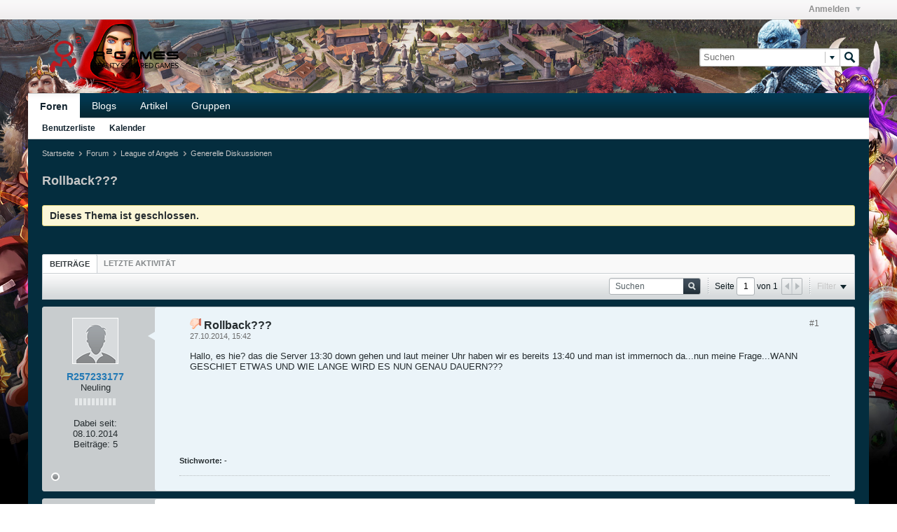

--- FILE ---
content_type: text/html; charset=UTF-8
request_url: https://forum.de.r2games.com/forum/league-of-angels/generelle-diskussionen-ab/5729-rollback?view=thread
body_size: 12826
content:
<!DOCTYPE html>
<html id="htmlTag" xmlns="http://www.w3.org/1999/xhtml" xml:lang="en-US" lang="en-US" dir="ltr">
<head>
	
	
	<base href="https://forum.de.r2games.com/" />
	
		<link rel="Shortcut Icon" href="favicon.ico" type="image/x-icon" />
	

	
	
	
		
		
	

	

	
	
<!--[if IE]>
<link rel="stylesheet" type="text/css" href="css.php?styleid=7&amp;td=ltr&amp;sheet=css_reset.css,css_unreset.css,css_utilities.css&amp;ts=1663505657 " />
<link rel="stylesheet" type="text/css" href="css.php?styleid=7&amp;td=ltr&amp;sheet=css_imgareaselect-animated.css,css_jquery-ui-1_11_4_custom.css,css_jquery_qtip_min.css,css_jquery_selectBox.css,css_global.css&amp;ts=1663505657 " />
<link rel="stylesheet" type="text/css" href="css.php?styleid=7&amp;td=ltr&amp;sheet=css_fonts.css,css_b_link.css,css_b_layout.css,css_b_button.css,css_b_button_group.css&amp;ts=1663505657 " />
<link rel="stylesheet" type="text/css" href="css.php?styleid=7&amp;td=ltr&amp;sheet=css_b_icon.css,css_b_tabbed_pane.css,css_b_form_control.css,css_b_form_input.css,css_b_form_select.css&amp;ts=1663505657 " />
<link rel="stylesheet" type="text/css" href="css.php?styleid=7&amp;td=ltr&amp;sheet=css_b_form_textarea.css,css_b_media.css,css_b_divider.css,css_b_avatar.css,css_b_ajax_loading_indicator.css&amp;ts=1663505657 " />
<link rel="stylesheet" type="text/css" href="css.php?styleid=7&amp;td=ltr&amp;sheet=css_b_topicpreview.css,css_responsive.css,css_b_vbscroller.css,css_b_theme_selector.css,css_b_top_background.css&amp;ts=1663505657 " />
<link rel="stylesheet" type="text/css" href="css.php?styleid=7&amp;td=ltr&amp;sheet=css_b_module.css,css_b_comp_menu_horizontal.css,css_b_comp_menu_dropdown.css,css_b_comp_menu_vert.css&amp;ts=1663505657 " />
<![endif]-->
<!--[if !IE]><!-->
<link rel="stylesheet" type="text/css" href="css.php?styleid=7&amp;td=ltr&amp;sheet=css_reset.css,css_unreset.css,css_utilities.css&amp;ts=1663505657 " />
<link rel="stylesheet" type="text/css" href="css.php?styleid=7&amp;td=ltr&amp;sheet=css_imgareaselect-animated.css,css_jquery-ui-1_11_4_custom.css,css_jquery_qtip_min.css,css_jquery_selectBox.css,css_global.css,css_fonts.css,css_b_link.css,css_b_layout.css,css_b_button.css,css_b_button_group.css,css_b_icon.css,css_b_tabbed_pane.css,css_b_form_control.css,css_b_form_input.css,css_b_form_select.css,css_b_form_textarea.css,css_b_media.css,css_b_divider.css,css_b_avatar.css,css_b_ajax_loading_indicator.css,css_b_topicpreview.css,css_responsive.css,css_b_vbscroller.css,css_b_theme_selector.css,css_b_top_background.css,css_b_module.css,css_b_comp_menu_horizontal.css,css_b_comp_menu_dropdown.css,css_b_comp_menu_vert.css&amp;ts=1663505657 " />
<!--<![endif]-->

<script type="text/javascript" src="js/header-rollup-531.js"></script>

		<meta name="robots" content="noindex" />
	
	
	
	
	
	
	<link rel="canonical" href="https://forum.de.r2games.com/forum/league-of-angels/generelle-diskussionen-ab/5729-rollback" />

	
	<meta name="viewport" content="width=device-width, initial-scale=1" />

	
		
		
		
			
			
		
		
	

	
	
	
		

	<title>
		
			Rollback??? - 
		
		Reality Squared Games Forum
	</title>

	<meta name="description" content="Sprich hier Ã¼ber alles was euer Herz begehrt. Genereller Treffpunkt fÃ¼r alle anderen Diskussionen." />

	
<!--[if IE]>
<link rel="stylesheet" type="text/css" href="css.php?styleid=7&amp;td=ltr&amp;sheet=css_b_post.css,css_b_post_control.css,css_b_post_attachments.css,css_b_post_notice.css,css_b_post_sm.css&amp;ts=1663505657 " />
<link rel="stylesheet" type="text/css" href="css.php?styleid=7&amp;td=ltr&amp;sheet=css_b_comments.css,css_b_comment.css,css_b_comment_entry.css,css_b_userinfo.css,css_b_meter.css&amp;ts=1663505657 " />
<link rel="stylesheet" type="text/css" href="css.php?styleid=7&amp;td=ltr&amp;sheet=css_b_inlinemod.css,css_b_bbcode_user.css,css_b_event.css,css_b_link_thumbnail_list.css,css_b_thumbnail_nav.css&amp;ts=1663505657 " />
<link class="js-additional-css" rel="stylesheet" type="text/css" href="css.php?styleid=7&amp;td=ltr&amp;sheet=css_additional.css&amp;ts=1663505657 " />
<![endif]-->
<!--[if !IE]><!-->
<link rel="stylesheet" type="text/css" href="css.php?styleid=7&amp;td=ltr&amp;sheet=css_b_post.css,css_b_post_control.css,css_b_post_attachments.css,css_b_post_notice.css,css_b_post_sm.css,css_b_comments.css,css_b_comment.css,css_b_comment_entry.css,css_b_userinfo.css,css_b_meter.css,css_b_inlinemod.css,css_b_bbcode_user.css,css_b_event.css,css_b_link_thumbnail_list.css,css_b_thumbnail_nav.css&amp;ts=1663505657 " />
<link class="js-additional-css" rel="stylesheet" type="text/css" href="css.php?styleid=7&amp;td=ltr&amp;sheet=css_additional.css&amp;ts=1663505657 " />
<!--<![endif]-->

<script type="text/javascript">
		if (location.hash) {
			document.write('<style type="text/css"> a.anchor { display:none;} <\/style>');
		}

		var uploadUrlTarget = "https://forum.de.r2games.com/uploader/url";
		var pageData = {
			"baseurl": "https://forum.de.r2games.com",
			"baseurl_path": "/",
			"baseurl_login": "https://forum.de.r2games.com",
			"baseurl_core": "https://forum.de.r2games.com/core",
			"pageid": "110",
			"pagetemplateid": "4",
			"channelid": "45",
			"nodeid": "5729",
			"userid": "0",
			"textDirLeft": "left",
			"textDirRight": "right",
			"textdirection": "ltr",
			"can_use_sitebuilder": "",
			"cookie_prefix": "bb",
			"cookie_path": "/",
			"cookie_domain": ".de.r2games.com",
			"sb_state_cookie": "bbsitebuilder_active",
			"inlinemod_cookie_name": "inlinemod_nodes",
			
				"pagenum": "1",
			
			"styleid": "0",
			
				"languageid": "6",
			
			"threadmarking": "2",
			"lastvisit": "1769175298",
			"phrasedate": "1643616585",
			"optionsdate": "1606212941",
			
			"current_server_datetime": "1769175298",
			"simpleversion": "v=531",
			
			"showhv_post": "1",
			
			"nextcron": "1769174400",
			"securitytoken": "guest"
		}
		
		

	</script>
	<meta http-equiv ="Content-Security-Policy" content ="block-all-mixed-content" />
<meta http-equiv="Content-Security-Policy" content="upgrade-insecure-requests" />
	
<link rel="alternate" title="Reality Squared Games Forum" type="application/rss+xml" href="https://forum.de.r2games.com/external?type=rss2" />
<link rel="alternate" title="Reality Squared Games Forum -- Generelle Diskussionen" type="application/rss+xml" href="https://forum.de.r2games.com/external?type=rss2&amp;nodeid=45" />
</head>

	







	

<!--[if gte IE 9]>
<body id="vb-page-body" class="l-desktop page110 vb-page ie ie9 view-mode logged-out" itemscope itemtype="http://schema.org/ItemPage" data-usergroupid="1">
<![endif]-->
<!--[if !IE]><!-->
<body id="vb-page-body" class="l-desktop page110 vb-page view-mode logged-out" itemscope itemtype="http://schema.org/ItemPage" data-usergroupid="1">
<!--<![endif]-->
<script type="text/javascript">
	vBulletin.Responsive.Debounce.checkBrowserSize();
</script>

<div id="main-navbar-wrapper" class="noselect">
	<div id="main-navbar" class="h-clearfix">
		
			<ul class="main-nav h-left h-hide"></ul>
		
		<ul class="secondary-nav h-right h-disabled js-shrink-event-parent js-top-secondary-nav">
			
			

				<li class="username-container js-shrink-event-child">

					<div class="b-comp-menu-dropdown b-comp-menu-dropdown--headerbar js-comp-menu-dropdown b-comp-menu-dropdown--open-on-hover js-login-menu">
						<div id="lnkLoginSignupMenu" class="b-comp-menu-dropdown__trigger js-comp-menu-dropdown__trigger b-comp-menu-dropdown__trigger--arrow b-comp-menu-dropdown__trigger--headerbar js-button" tabindex="0">
							Anmelden
						</div>

						<ul class="b-comp-menu-dropdown__content js-comp-menu-dropdown__content b-comp-menu-dropdown__content--right">

							<li id="idLoginIframeContainer" class="b-comp-menu-dropdown__content-item b-comp-menu-dropdown__content-item--no-hover">
								<iframe id="idLoginIframe" class="js-menu__login-iframe" src="https://forum.de.r2games.com/auth/login-form" ></iframe>
							</li>

							
							

							<li id="externalLoginProviders" class="b-comp-menu-dropdown__content-item b-comp-menu-dropdown__content-item--no-hover js-external-login-providers h-clearfix h-hide-imp">
								<span class="h-left h-margin-left-s h-margin-top-s">Anmelden mit</span>
								
								
							</li>

						</ul>

					</div>

				</li>

			
		</ul>
	</div>
</div>
<div id="sitebuilder-wrapper" class="noselect h-clearfix">
	
</div>
<div class="main-navbar-bottom-line"></div>
<div id="outer-wrapper">
<div id="wrapper">

	
	<div id="header-axd" class="header-edit-box axdnum_1 h-clearfix">
		
		<div class="axd-container axd-container_header">
			<div class="admin-only">
				
			</div>
			<div class="axd axd_header">
				
			</div>
		</div>
		<div class="axd-container axd-container_header2">
			<div class="admin-only">
				
			</div>
			<div class="axd axd_header2">
				
			</div>
		</div>
	</div>
	
	
	
	<div class="b-top-background__header-mainnav-subnav">

		
		<div class="b-top-background__header-mainnav">

			
			<div id="header" class="noselect">
				<div class="header-cell">
					
					<div class="site-logo header-edit-box">
						<a href="https://forum.de.r2games.com/"><img src="filedata/fetch?filedataid=43956" data-orig-src="filedata/fetch?filedataid=43956" alt="Logo" title="Powered by vBulletin" /></a>
					</div>
				</div>
				<div class="toolbar">
					<ul class="h-right">
						
						
						
						<li class="search-container">
							<form id="searchForm" action="https://forum.de.r2games.com/search" class="h-left" method="GET">
								<div class="h-left">
									<div class="search-box search-btn-inside-box">
										<input type="text" name="q" id="q" placeholder="Suchen" class="textbox search-term" autocomplete="off" />
										<button type="submit" id="btnSearch" class="search-btn" title="Suchen"><span class="vb-icon vb-icon-search"></span></button>
										<div class="vertical-divider-left"></div>
										<div id="searchPopupControl" title="Filtersuche"><span class="vb-icon vb-icon-arrow-down-small"></span></div>
										<div id="searchPopupContent"><div class="searchPopupBody">
	<label><input type="checkbox" name="searchFields[title_only]" class="searchFields_title_only" value="1" />Nur in Titel suchen</label>
	<div class="h-clear"></div>
	
	
		
		
			<label><input type="checkbox" name="searchFields[channel][]" class="searchFields_channel" value="45" />Nur in Generelle Diskussionen suchen</label>
		
	
	<label><span class="vb-icon vb-icon-adv-search"></span><a href="#" id="btnAdvSearch" class="adv-search-btn">Erweiterte Suche</a></label>
	<div class="h-clear"></div>
	<div>
		&nbsp;
		<button type="submit" id="btnSearch-popup" class="b-button b-button--primary h-right">Suchen</button>
	</div>
</div>
<input type="hidden" name="searchJSON" value="" /></div>
									</div>
								</div>
							</form>
						</li>
						
					</ul>
				</div>
				
			</div>

			
			<div id="channel-tabbar" class="h-clearfix noselect">
				<ul class="channel-tabbar-list h-left b-comp-menu-horizontal js-comp-menu-horizontal js-comp-menu--dropdown-on-small b-comp-menu-dropdown--inactive js-comp-menu-dropdown__content--main-menu h-hide-on-small">

					
						
					

					
					
					
						
						
						
						
						
						
						
						
						<li class="current section-item">
							<a href="https://forum.de.r2games.com/" class="h-left navbar_home">Foren</a>
							
								<span class="channel-tabbar-divider"></span>
							
							<span class="mobile dropdown-icon"><span class="icon h-right"></span></span>
						</li>
					
						
						
						
						
						
						
						
						
						<li class=" section-item">
							<a href="https://forum.de.r2games.com/blogs" class="h-left navbar_blogs">Blogs</a>
							
								<span class="channel-tabbar-divider"></span>
							
							<span class="mobile dropdown-icon"><span class="icon h-right"></span></span>
						</li>
					
						
						
						
						
						
						
						
						
						<li class=" section-item">
							<a href="https://forum.de.r2games.com/articles" class="h-left navbar_articles">Artikel</a>
							
								<span class="channel-tabbar-divider"></span>
							
							<span class="mobile dropdown-icon"><span class="icon h-right"></span></span>
						</li>
					
						
						
						
						
						
						
						
						
						<li class=" section-item">
							<a href="https://forum.de.r2games.com/social-groups" class="h-left navbar_social_groups">Gruppen</a>
							
							<span class="mobile dropdown-icon"><span class="icon h-right"></span></span>
						</li>
					
					
				</ul>
			</div>


		</div>


		
		<div id="channel-subtabbar" class="h-clearfix  h-hide-on-small h-block">
			<ul class="h-left channel-subtabbar-list js-channel-subtabbar-list">
				
					
					
					
					
					
					
					
					<li class=""><a href="https://forum.de.r2games.com/memberlist" class="navbar_member_list">Benutzerliste</a></li>
				
					
					
					
					
					
					
					
					<li class=""><a href="https://forum.de.r2games.com/calendar" class="navbar_calendar">Kalender</a></li>
				
			</ul>
		</div>


	</div>


	
		
	

	
	
		
		<ul id="breadcrumbs" class="h-clearfix" itemprop="breadcrumb">
			<li class="crumb ellipsis"><a class="crumb-link" href="https://forum.de.r2games.com/">Startseite</a></li>
			
				
					
					
				
				<li class="vb-icon separator"></li>
				<li class="crumb ellipsis"><a class="crumb-link" href="https://forum.de.r2games.com/forum">Forum</a></li>
			
				
					
					
				
				<li class="vb-icon separator"></li>
				<li class="crumb ellipsis"><a class="crumb-link" href="https://forum.de.r2games.com/forum/league-of-angels">League of Angels</a></li>
			
				
					
					
				
				<li class="vb-icon separator"></li>
				<li class="crumb ellipsis"><a class="crumb-link" href="https://forum.de.r2games.com/forum/league-of-angels/generelle-diskussionen-ab">Generelle Diskussionen</a></li>
			
		</ul>
	

	
	
		
			
			
				
				
				
			
		
			
			
				
				
				
			
		
	

	

	


	


	
	<div id="content">
		<div class="canvas-layout-container js-canvas-layout-container">

<div id="canvas-layout-full" class="canvas-layout" data-layout-id="1">

	

	

		
	



	



<!-- row -->
<div class="canvas-layout-row l-row no-columns h-clearfix">

	
	

	

		
		
		

		
	





	



	



	




	
	







<!-- section 2 -->



<div class="canvas-widget-list section-2 js-sectiontype-notice h-clearfix l-col__large-12 l-col__small--full l-wide-column">

	

	
	<!-- *** START WIDGET widgetid:33, widgetinstanceid:19, template:widget_announcement *** -->
	
	


	
	





<div class="b-module canvas-widget default-widget announcement-widget empty" id="widget_19" data-widget-id="33" data-widget-instance-id="19">
	
	
	<div class="widget-header h-clearfix">
		
		
		
			
		

		<div class="module-title h-left">
			
				<h1 class="main-title js-main-title hide-on-editmode">Ankündigung</h1>
				
				
				
			
		</div>
		
			<div class="module-buttons">
				
					<span class="toggle-button module-button-item collapse" title="Einklappen" data-toggle-title="Aufklappen"><span class="b-icon b-icon__toggle-collapse">Einklappen</span></span>
				
			</div>
		
	</div>
	

	<div class="widget-content">
		
			
				Keine Ankündigung bisher.
				
			
				
	</div>
</div>
	<!-- *** END WIDGET widgetid:33, widgetinstanceid:19, template:widget_announcement *** -->

	<!-- *** START WIDGET widgetid:56, widgetinstanceid:20, template:widget_pagetitle *** -->
	
	


	
	



	
	
	
		
		
	







	




	



<div class="b-module canvas-widget default-widget page-title-widget widget-no-header-buttons widget-no-border" id="widget_20" data-widget-id="56" data-widget-instance-id="20">
	
	
	<div class="widget-header h-clearfix">
		
		
		

		<div class="module-title h-left">
			
				<h1 class="main-title js-main-title hide-on-editmode">Rollback???</h1>
				
				
				
			
		</div>
		
			<div class="module-buttons">
				
					<span class="toggle-button module-button-item collapse" title="Einklappen" data-toggle-title="Aufklappen"><span class="b-icon b-icon__toggle-collapse">Einklappen</span></span>
				
			</div>
		
	</div>
	


	
	

</div>
	<!-- *** END WIDGET widgetid:56, widgetinstanceid:20, template:widget_pagetitle *** -->


	

</div>

	

</div>

	

		
	



	



<!-- row -->
<div class="canvas-layout-row l-row no-columns h-clearfix">

	
	

	

		
		
		

		
	





	



	



	




	
	

	
	







<!-- section 0 -->



<div class="canvas-widget-list section-0 js-sectiontype-primary js-sectiontype-secondary h-clearfix l-col__large-12 l-col__small--full l-wide-column">

	

	
	<!-- *** START WIDGET widgetid:7, widgetinstanceid:21, template:widget_conversationdisplay *** -->
	



	
		
	
	
		
			
		
	

	
	
	
		
		
		
		
		

		
			
			
			
			
			

			
				
			
			

			

			

			
				
				
				
				
				
			

			
			

			

			

			
			
			
			

			

			
			
			

			
			

			
				
			


				
			
				
					
					
					
				
				
					
				
			
				
					
					
					
				
				
					
				
			
				
					
					
					
				
				
					
				
			
				
					
					
					
				
				
					
				
			
				
					
					
					
				
				
					
				
			
				
					
					
					
				
				
					
				
			
				
					
					
					
				
				
					
				
			
				
					
					
					
				
				
					
				
			
				
					
					
					
				
				
					
				
			
				
					
					
					
				
				
					
				
			
				
					
					
					
				
				
					
				
			

			
			

			
				
				
					
							
					
				

				
					
						
					
						
					
						
					
						
					
						
					
						
					
						
					
						
					
						
					
						
					
						
					
						
					
						
					
						
					
						
					
						
					
						
					
						
					
						
					
						
					
						
					
						
					
						
					
						
					
						
					
						
					
				
			

			
				
			
			
				
			
			
			
			
			

		
	

	
	
	
		
		
		 
	

	
	
	
		
		
	

	<div class="b-module canvas-widget default-widget conversation-content-widget  forum-conversation-content-widget widget-tabs widget-no-border widget-no-header-buttons  closed closed_content-entry-box axd-container showclosed closed" id="widget_21" data-widget-id="7" data-widget-instance-id="21" data-widget-default-tab="">
		
			<div class="conversation-status-messages">
				
					<div class="conversation-status-message notice close"><span>Dieses Thema ist geschlossen.</span><div class="close">X</div></div>
				
				
				
				<div class="conversation-status-message notice h-hide"><span></span><div class="close">X</div></div>
			</div>

			<div class="widget-header h-clearfix">
				<div class="module-title h-left main-header-title">
					
				</div>
				<div class="module-buttons">
					<span class="toggle-button module-button-item collapse" title="Einklappen" data-toggle-title="Aufklappen"><span class="b-icon b-icon__toggle-collapse">Einklappen</span></span>
				</div>
				
				
				<div class="conversation-controls h-right h-clear hide-on-editmode b-button-group h-margin-bottom-l js-movable-toolbar-button-container">
					
				</div>
				
					<div class="widget-tabs-nav h-clear">
						<a id="topic-module-top" class="anchor js-module-top-anchor"></a>
						<ul class="ui-tabs-nav hide-on-editmode h-left">
							
							
							<li><a href="#thread-view-tab" data-href="https://forum.de.r2games.com/forum/league-of-angels/generelle-diskussionen-ab/5729-rollback?view=thread">Beiträge</a></li>
							
							<li><a href="#stream-view-tab" data-href="https://forum.de.r2games.com/forum/league-of-angels/generelle-diskussionen-ab/5729-rollback?view=stream">Letzte Aktivität</a></li>
						</ul>
					</div>
				
			</div>
			<div class="widget-content tab widget-tabs-panel">
				<input type="hidden" name="canmoderate" id="canmoderate" value="0" />
				<div id="thread-view-tab" class="conversation-view conversation-thread-view">
					
						
					
					
						
							
						
					

					


	
		
	



	











<div class="conversation-toolbar-wrapper  top h-clear hide-on-editmode
	
		scrolltofixed-floating
		scrolltofixed-top
	
" data-allow-history="1">
	<div class="conversation-toolbar js-shrink-event-parent">


		

		
		

		

		<ul class="toolset-right js-shrink-event-child">

			

			

			
				<li class="toolbar-search h-hide-on-small">
					<form name="toolbar-search-form" action="activity/get" method="post" class="toolbar-search-form">
						<input type="hidden" name="nodeid" value="5729" />
						<input type="hidden" name="view" value="thread" />
						
							<input type="hidden" name="per-page" value="15" />
							<input type="hidden" name="pagenum" value="1" />
						
						<div class="search-container">
							<input type="text" name="q" value="" class="textbox js-filter-search" placeholder="Suchen" data-filter-name="Suchen" />
							<button type="submit" name="btnSearch" id="btnSearch-top" class="search-btn"><span class="vb-icon vb-icon-search-small-gray">Suchen</span></button>
						</div>
					</form>
				</li>
				<li class="h-hide-on-small">
					<div class="toolbar-divider">
						<span class="toolbar-divider-inner"></span>
					</div>
				</li>
			

			
			
				
			

			
			
				<li class="toolbar-pagenav js-toolbar-pagenav h-hide-on-xsmall">
					<div class="toolbar-pagenav-wrapper">
						<!-- Page Nav controls -->











<div class="pagenav-controls ">
	<form class="pagenav-form h-clearfix" action="https://forum.de.r2games.com/forum/league-of-angels/generelle-diskussionen-ab/5729-rollback">
		<input type="hidden" class="defaultpage" value="1" />
		
		<div class="pagenav h-left">
			Seite <input type="text" name="page" class="js-pagenum textbox h-padding-horiz-none" value="1" /> von <span class="pagetotal">1</span>
		</div>

		<div class="horizontal-arrows h-left">
			<a  class="arrow left-arrow h-disabled"  title="Vorherige Seite" rel="prev"><span class="vb-icon vb-icon-arrow-left"></span></a>
			<a  class="arrow right-arrow h-disabled"  title="Nächste Seite" rel="next"><span class="vb-icon vb-icon-arrow-right"></span></a>
		</div>
	</form>	
</div>
					</div>
				</li>
				
					<li class="h-hide-on-xsmall">
						<div class="toolbar-divider">
							<span class="toolbar-divider-inner"></span>
						</div>
					</li>
				
			

			
				<li class="toolbar-filter toolbar-filter-top">
					<div class="filter-wrapper h-clearfix js-button" tabindex="0">
						<div class="label h-left">Filter</div>
						<div class="arrow vb-icon-wrapper h-left"><span class="vb-icon vb-icon-triangle-down-wide"></span></div>
					</div>
				</li>
			

			

			
		</ul>
	</div>


	

	
		
			
		
		
		<form action="activity/get" method="post" class="toolbar-filter-overlay h-clearfix">
			<input type="hidden" name="nodeid" value="5729" />
			<input type="hidden" name="view" value="thread" />
			
			
			
			
				<input type="hidden" name="nolimit" value="1" />
			
			
				<input type="hidden" name="per-page" value="15" />
				<input type="hidden" name="pagenum" value="1" />
			
			
			
			
				<input type="hidden" name="userid" value="0" />
			
			
			
			<input type="hidden" name="showChannelInfo" value="1" />
			<ul class="filter-options-list">
				
				
				<li>
					<div class="filter-header">Zeit</div>
					<div class="filter-options">
						
						
						
						
						
						
						
						
						
							
						
						
						
						

						
							<label><input type="radio" name="filter_time" value="time_all" checked="checked" class="js-default-checked" /><span>Jederzeit</span></label>
						
						<label><input type="radio" name="filter_time" value="time_today" /><span>Heute</span></label>
						<label><input type="radio" name="filter_time" value="time_lastweek" /><span>Letzte Woche</span></label>
						<label><input type="radio" name="filter_time" value="time_lastmonth" /><span>Letzter Monat</span></label>
					</div>
				</li>
				
				
				<li>
					<div class="filter-header">Anzeigen</div>
					<div class="filter-options">
						
						
						
						
						
						
						
						
						
						
						
						
						
						
						
							
						
						
						
						

						<label><input type="radio" name="filter_show" value="show_all" checked="checked" class="js-default-checked" /><span>Alle</span></label>
						<label><input type="radio" name="filter_show" value="vBForum_Text" /><span>Nur Diskussionen</span></label>
						<label><input type="radio" name="filter_show" value="vBForum_Gallery" /><span>Nur Bilder</span></label>
						<label><input type="radio" name="filter_show" value="vBForum_Video" /><span>Nur Videos</span></label>
						<label><input type="radio" name="filter_show" value="vBForum_Link" /><span>Nur Links</span></label>
						<label><input type="radio" name="filter_show" value="vBForum_Poll" /><span>Nur Umfragen</span></label>
						<label><input type="radio" name="filter_show" value="vBForum_Event" /><span>Nur Termine</span></label>
					</div>
				</li>
				
				
				
				
				
				
				

				
				<!-- end if prefixsets -->
			</ul>
		</form>

		
		

		<div class="filtered-by h-clearfix h-hide">
			<label>Gefiltert nach:</label>
			<div class="filter-text-wrapper h-left">
				
				
				
			</div>
			<a href="#" class="clear-all h-hide">Alles löschen</a>
		</div>
		<div class="new-conversations-strip"><span></span> neue Beiträge</div>
	
</div>



	<div class="h-show-on-xsmall h-right h-margin-top-l js-under-toolbar-pagenav h-margin-bottom-m">
		

<div class="pagenav-container h-clearfix noselect h-hide pagenav-container--no-margin">
    <div class="js-pagenav pagenav h-right js-shrink-event-parent">

		

        
			<a class="js-pagenav-button js-pagenav-prev-button b-button b-button--secondary h-hide-imp js-shrink-event-child" data-page="0" href="" tabindex="0">Vorherige</a>
        

		

        
			<a class="js-pagenav-button js-pagenav-next-button b-button b-button--secondary h-hide-imp js-shrink-event-child" data-page="0" href="" tabindex="0">Weiter</a>
        

    </div>
</div>
	</div>

					<div class="conversation-content">
						<ul class="conversation-list list-container h-clearfix   thread-view">
							
								
								
								
								
								
								
								
								
									

									

									
								
									

									

									
										
									
								
									

									

									
										
									
								
									

									

									
								
									

									

									
								
									

									

									
										
									
								
									

									

									
								
									

									

									
										
									
								
									

									

									
								
									

									

									
								
									

									

									
								
								
								
								
								
									
									
									
										
									
								
									
									
									
										
									
								
									
									
									
										
									
								
									
									
									
										
									
								
									
									
									
										
									
								
									
									
									
										
									
								
									
									
									
										
									
								
									
									
									
										
									
								
									
									
									
										
									
								
									
									
									
										
									
								
									
									
									
										
									
								
							
							
							
							
								
							
								
							
								
							
								
							
								
							
								
							
								
							
								
							
								
							
								
							
								
							

							
							
							
								
									
									
								
								
									
									<!-- Starter Conversation -->
									
									




	
	













	
		
	










<li data-node-id="5729" 
	data-node-publishdate="1414413720"  
	class="b-post js-post js-comment-entry__parent h-restore--on-preview b-post--text b-post--first OLD__list-item OLD__list-item-text OLD__conversation-starter js-conversation-starter h-left h-clear js-slideshow__gallery-node js-poll__parent" itemscope itemtype="http://schema.org/CreativeWork">
	<a id="post5729" class="anchor"></a>
	
		

		
		

		

		
		
		<meta  itemprop="url" content="https://forum.de.r2games.com/forum/league-of-angels/generelle-diskussionen-ab/5729-rollback" />
	


	<a id="post" class="anchor"></a>

	<div class="l-row l-row__fixed--left">
		<div class="l-col__fixed-3 l-col__small--full h-hide--on-preview h-padding-right-l">
			



<div class="userinfo b-userinfo b-post__hide-when-deleted" itemprop="author" itemscope itemtype="http://schema.org/Person">
	
		
		
			
			
		

		
			<a href="https://forum.de.r2games.com/member/141370-r257233177" class="b-avatar b-avatar--m b-avatar--thread h-margin-bottom-l"><img src="./core/images/default/default_avatar_medium.png" width="64" height="64" alt="R257233177" title="R257233177" /></a>
		
	
	<!-- responsive alteration: Added userinfo-details wrapper in order to
	support left floated avatar with all other information on the right. -->
	
	<div class="b-userinfo__details">
		
		<div class="author h-text-size--14">
			<strong><a href="https://forum.de.r2games.com/member/141370-r257233177" >R257233177</a></strong>
			

		</div>
		
		
			<div class="usertitle">
			
				Neuling
			
			</div>
		
		

		<div class="b-meter h-margin-top-m " title="ist auf einem guten Weg">
			
			
				<div class="b-meter__bar"></div>
				<div class="b-meter__bar"></div>
			
				<div class="b-meter__bar"></div>
				<div class="b-meter__bar"></div>
			
				<div class="b-meter__bar"></div>
				<div class="b-meter__bar"></div>
			
				<div class="b-meter__bar"></div>
				<div class="b-meter__bar"></div>
			
				<div class="b-meter__bar"></div>
				<div class="b-meter__bar"></div>
			
		</div>
		
		<div class="b-userinfo__rank h-margin-top-s h-hide"></div>
		
		<ul class="b-userinfo__additional-info-block h-margin-top-xl">
			
				<li class="b-userinfo__additional-info"><label>Dabei seit:</label> <span>08.10.2014</span></li>
				<li class="b-userinfo__additional-info"><label>Beiträge:</label> <span>5</span></li>
				
			
			
		</ul>
		<ul class="b-userinfo__icons h-margin-none OLD__userinfo-extra OLD__icons">
			
				
			
			<li class="b-userinfo__icon h-left OLD__online-status offline" title="R257233177 ist offline"><span class="b-icon b-icon__status--gray"></span></li>

			
		</ul>
	</div>
</div>
		</div>

		<div class="js-post__content-wrapper l-col__flex-3 l-col__small--full h-restore--on-preview OLD__list-item-body-wrapper">
			<div class="b-post__body h-restore--on-preview h-padding-horiz-xxl h-padding-top-xl h-padding-bottom-m h-clearfix">
				<div class="b-post__arrow b-post__hide-when-deleted OLD__pointer-left"></div>


				



	<!-- REPLY -->
			<!--vb:if condition="!$conversation['unpublishdate'] OR $canPhysicallyDeletePost"-->
	<!-- /REPLY -->

				<div class="b-post__content js-post__content b-post__hide-when-deleted">
					<hr class="b-divider--section OLD__section-divider" />

					<div class="b-media h-hide--on-preview">
						<div class="b-media__img--rev">

							
								
							

							
							
							
							
							
								<a class="b-post__count" href="https://forum.de.r2games.com/forum/league-of-angels/generelle-diskussionen-ab/5729-rollback#post5729">#1
								</a>
							

							

							


						</div>
						<div class="b-media__body">
							

								<h2 class="b-post__title js-post-title OLD__post-title">
									
										<img src="https://forum.de.r2games.com/core/images/icons/icon13.png" width="16" height="16" alt="" />
									
									
									Rollback???
								</h2>
							


							
							
							<div class="b-post__timestamp OLD__post-date"><time itemprop="dateCreated" datetime="2014-10-27T08:42:00">27.10.2014, 15:42</time></div>

						</div>
					</div>

					
					<div class="OLD__post-content h-padding-vert-xl">
						
							<div class="axd axd_first-post">
								
								
								
							</div>
						


						
						<div class="js-post__content-text OLD__post-content-text restore h-wordwrap" itemprop="text">
							
								
								Hallo, es hie? das die Server 13:30 down gehen und laut meiner Uhr haben wir es bereits 13:40 und man ist immernoch da...nun meine Frage...WANN GESCHIET ETWAS UND WIE LANGE WIRD ES NUN GENAU DAUERN???
							
						</div>
					</div>

	<!-- REPLY -->
				<!--/vb:if-->
	<!-- /REPLY -->


      
	

  </div> 




		
			
				
				
				
			
			
<div class="b-post__footer h-hide--on-preview h-clear h-padding-bottom-m h-margin-horiz-xl">

	<div class="h-clearfix">
	
			<div class="h-margin-bottom-xl h-margin-top-none h-text-size--11" id="content-tags-5729">
	<strong>Stichworte:</strong>
	
		<span>-</span>
	
</div>
		

		
			<hr class="b-divider b-divider--post-controls" />
		

		<ul class="h-left js-post-info">

			
			

			

			
		</ul>

		<ul class="h-margin-top-s h-right js-post-controls b-comp-menu-horizontal js-comp-menu-horizontal js-comp-menu--dropdown-on-xsmall b-comp-menu-dropdown--inactive" data-node-id="5729" data-dropdown-icon-classes="b-icon b-icon__ellipsis" data-dropdown-content-classes="b-comp-menu-dropdown__content--right">
			

			

			

			

				

					

				

			

			

			

			

			

			

			

			
				

			

		</ul>


	</div>
</div>


			<div class="edit-conversation-container"></div>
		



      </div>
    </div>  
  </div>    
</li><!-- /end .b-post -->
									
								
								
							
								
									
									
								
								
									<!-- Conversation Replies or Comments -->
									
									
									
										
									

									
										






	
	










	









<li data-node-id="57253" 
	data-node-publishdate="1414413908"  
	class="b-post js-post js-comment-entry__parent h-restore--on-preview b-post--text  OLD__list-item OLD__list-item-text OLD__conversation-reply js-conversation-reply h-left h-clear js-slideshow__gallery-node js-poll__parent" itemscope itemtype="http://schema.org/Comment">
	<a id="post57253" class="anchor"></a>
	
		

		
		

		

		
		
		<meta  itemprop="url" content="https://forum.de.r2games.com/forum/league-of-angels/generelle-diskussionen-ab/5729-rollback" />
	


	<a id="post" class="anchor"></a>

	<div class="l-row l-row__fixed--left">
		<div class="l-col__fixed-3 l-col__small--full h-hide--on-preview h-padding-right-l">
			



<div class="userinfo b-userinfo b-post__hide-when-deleted" itemprop="author" itemscope itemtype="http://schema.org/Person">
	
		
		
			
			
		

		
			<a href="https://forum.de.r2games.com/member/118678-r296074365" class="b-avatar b-avatar--m b-avatar--thread h-margin-bottom-l"><img src="./core/images/default/default_avatar_medium.png" width="64" height="64" alt="R296074365" title="R296074365" /></a>
		
	
	<!-- responsive alteration: Added userinfo-details wrapper in order to
	support left floated avatar with all other information on the right. -->
	
	<div class="b-userinfo__details">
		
		<div class="author h-text-size--14">
			<strong><a href="https://forum.de.r2games.com/member/118678-r296074365" >R296074365</a></strong>
			

		</div>
		
		
			<div class="usertitle">
			
				Berater
			
			</div>
		
		

		<div class="b-meter h-margin-top-m " title="ist auf einem guten Weg">
			
			
				<div class="b-meter__bar"></div>
				<div class="b-meter__bar"></div>
			
				<div class="b-meter__bar"></div>
				<div class="b-meter__bar"></div>
			
				<div class="b-meter__bar"></div>
				<div class="b-meter__bar"></div>
			
				<div class="b-meter__bar"></div>
				<div class="b-meter__bar"></div>
			
				<div class="b-meter__bar"></div>
				<div class="b-meter__bar"></div>
			
		</div>
		
		<div class="b-userinfo__rank h-margin-top-s h-hide"></div>
		
		<ul class="b-userinfo__additional-info-block h-margin-top-xl">
			
				<li class="b-userinfo__additional-info"><label>Dabei seit:</label> <span>04.09.2014</span></li>
				<li class="b-userinfo__additional-info"><label>Beiträge:</label> <span>967</span></li>
				
			
			
		</ul>
		<ul class="b-userinfo__icons h-margin-none OLD__userinfo-extra OLD__icons">
			
				
			
			<li class="b-userinfo__icon h-left OLD__online-status offline" title="R296074365 ist offline"><span class="b-icon b-icon__status--gray"></span></li>

			
		</ul>
	</div>
</div>
		</div>

		<div class="js-post__content-wrapper l-col__flex-3 l-col__small--full h-restore--on-preview OLD__list-item-body-wrapper">
			<div class="b-post__body h-restore--on-preview h-padding-horiz-xxl h-padding-top-xl h-padding-bottom-m h-clearfix">
				<div class="b-post__arrow b-post__hide-when-deleted OLD__pointer-left"></div>


				



	<!-- REPLY -->
			<!--vb:if condition="!$conversation['unpublishdate'] OR $canPhysicallyDeletePost"-->
	<!-- /REPLY -->

				<div class="b-post__content js-post__content b-post__hide-when-deleted">
					<hr class="b-divider--section OLD__section-divider" />

					<div class="b-media h-hide--on-preview">
						<div class="b-media__img--rev">

							
								
							

							
							
							
							
							

							
								<a class="b-post__count" href="https://forum.de.r2games.com/forum/league-of-angels/generelle-diskussionen-ab/5729-rollback?p=57253#post57253">#2</a>
							

							


						</div>
						<div class="b-media__body">
							


							
							
							<div class="b-post__timestamp OLD__post-date"><time itemprop="dateCreated" datetime="2014-10-27T08:45:08">27.10.2014, 15:45</time></div>

						</div>
					</div>

					
					<div class="OLD__post-content h-padding-vert-xl">
						


						
						<div class="js-post__content-text OLD__post-content-text restore h-wordwrap" itemprop="text">
							
								
								w?rde mich auch interessieren, ganz ehrlich
							
						</div>
					</div>

	<!-- REPLY -->
				<!--/vb:if-->
	<!-- /REPLY -->



      
	
		
			<div class="post-signature restore">Alle Angaben ohne GewÃ¤hr.<br />
Wenn ich eine Frage stelle, mÃ¶chte ich in erster Linie Antwort von GMs (die RÃ¼cksprache mit R2 gehalten haben) oder wenn es um Spielinhalte geht, Antworten von Spielern, die schon lÃ¤nger auf US/EU spielen. Danke.<br />
GruÃŸ Malcom , Server 28</div>
		
	

  </div> 


	
	





		
			
				
				
				
			
			
<div class="b-post__footer h-hide--on-preview h-clear h-padding-bottom-m h-margin-horiz-xl">

	<div class="h-clearfix">
	

		
			<hr class="b-divider b-divider--post-controls" />
		

		<ul class="h-left js-post-info">

			
			

			

			
		</ul>

		<ul class="h-margin-top-s h-right js-post-controls b-comp-menu-horizontal js-comp-menu-horizontal js-comp-menu--dropdown-on-xsmall b-comp-menu-dropdown--inactive" data-node-id="57253" data-dropdown-icon-classes="b-icon b-icon__ellipsis" data-dropdown-content-classes="b-comp-menu-dropdown__content--right">
			

			

			

			

				

					

				

			

			

			

			

			

			

			

			
				

			

		</ul>


	</div>
</div>


			<div class="b-comment-entry js-comment-entry h-padding-xxl h-padding-top-xl  comment-entry-box h-hide ">
				<h2 class="h-margin-bottom-xl OLD__comment-entry-box-header">Kommentar</h2>
				<textarea class="b-comment-entry__textbox js-comment-entry__textbox autogrow" placeholder="Kommentar hier eingeben"></textarea>

				<div class="b-button-group h-margin-top-xl">
					<button type="button" id="btnPostComment-57253" class="b-button b-button--primary js-comment-entry__post">Abschicken</button>
					<button type="button" id="btnPostCommentCancel-57253" class="b-button js-comment-entry__cancel">Abbrechen</button>
				</div>
			</div>

			<div class="edit-conversation-container"></div>

			



<div class="b-comments js-comments   h-margin-bottom-xl h-clearfix h-hide">
	
		
	
	
		
	
	
		
	
	
		
	

	
	
	
	
	
	

	
	

	
		<div class="b-comments__header js-comments__header OLD__top b-media h-padding-vert-m h-padding-horiz-l h-hide">
			<div class="js-comments__total OLD__comment-total h-margin-left-l OLD__h-left b-media__body">
				<span class="b-icon b-icon__speech-single h-margin-right-s"></span>
				<label class="js-comments__total-text h-align-top"></label>
			</div>
			<div class="b-media__img--rev js-comments__pagination h-hide">
				<label></label>
				<span class="b-comments__pagination--up js-comments__page--prev h-margin-left-s OLD__icon" title="Vorige Kommentare anzeigen"><span class="b-icon b-icon__arrow-up-m--default"></span></span>
			</div>
		</div>
		<ul class="b-comments__comments js-comments__comments h-left"></ul>
		<div class="b-comments__footer js-comments__footer b-media OLD__bottom h-padding-vert-m h-padding-horiz-l h-clear h-hide">
			<div class="b-media__img--rev js-comments__pagination">
				<label></label>
				<span class="b-comments__pagination--down js-comments__page--next h-margin-left-s OLD__icon" title="Nächsten Kommentare anzeigen"><span class="b-icon b-icon__arrow-down-m--default"></span></span>
			</div>
		</div>
	
</div>

		


      </div>
    </div>  
  </div>    
</li><!-- /end .b-post -->
									
								
								
							
								
									
									
								
								
									<!-- Conversation Replies or Comments -->
									
									
									
										
									

									
										






	
	










	









<li data-node-id="57257" 
	data-node-publishdate="1414414356"  
	class="b-post js-post js-comment-entry__parent h-restore--on-preview b-post--text  OLD__list-item OLD__list-item-text OLD__conversation-reply js-conversation-reply h-left h-clear js-slideshow__gallery-node js-poll__parent" itemscope itemtype="http://schema.org/Comment">
	<a id="post57257" class="anchor"></a>
	
		

		
		

		

		
		
		<meta  itemprop="url" content="https://forum.de.r2games.com/forum/league-of-angels/generelle-diskussionen-ab/5729-rollback" />
	


	<a id="post" class="anchor"></a>

	<div class="l-row l-row__fixed--left">
		<div class="l-col__fixed-3 l-col__small--full h-hide--on-preview h-padding-right-l">
			



<div class="userinfo b-userinfo b-post__hide-when-deleted" itemprop="author" itemscope itemtype="http://schema.org/Person">
	
		
		
			
			
		

		
			<a href="https://forum.de.r2games.com/member/105686-r283895857" class="b-avatar b-avatar--m b-avatar--thread h-margin-bottom-l"><img src="./core/images/default/default_avatar_medium.png" width="64" height="64" alt="R283895857" title="R283895857" /></a>
		
	
	<!-- responsive alteration: Added userinfo-details wrapper in order to
	support left floated avatar with all other information on the right. -->
	
	<div class="b-userinfo__details">
		
		<div class="author h-text-size--14">
			<strong><a href="https://forum.de.r2games.com/member/105686-r283895857" >R283895857</a></strong>
			

		</div>
		
		
			<div class="usertitle">
			
				Junior
			
			</div>
		
		

		<div class="b-meter h-margin-top-m " title="ist auf einem guten Weg">
			
			
				<div class="b-meter__bar"></div>
				<div class="b-meter__bar"></div>
			
				<div class="b-meter__bar"></div>
				<div class="b-meter__bar"></div>
			
				<div class="b-meter__bar"></div>
				<div class="b-meter__bar"></div>
			
				<div class="b-meter__bar"></div>
				<div class="b-meter__bar"></div>
			
				<div class="b-meter__bar"></div>
				<div class="b-meter__bar"></div>
			
		</div>
		
		<div class="b-userinfo__rank h-margin-top-s h-hide"></div>
		
		<ul class="b-userinfo__additional-info-block h-margin-top-xl">
			
				<li class="b-userinfo__additional-info"><label>Dabei seit:</label> <span>04.07.2014</span></li>
				<li class="b-userinfo__additional-info"><label>Beiträge:</label> <span>73</span></li>
				
			
			
		</ul>
		<ul class="b-userinfo__icons h-margin-none OLD__userinfo-extra OLD__icons">
			
				
			
			<li class="b-userinfo__icon h-left OLD__online-status offline" title="R283895857 ist offline"><span class="b-icon b-icon__status--gray"></span></li>

			
		</ul>
	</div>
</div>
		</div>

		<div class="js-post__content-wrapper l-col__flex-3 l-col__small--full h-restore--on-preview OLD__list-item-body-wrapper">
			<div class="b-post__body h-restore--on-preview h-padding-horiz-xxl h-padding-top-xl h-padding-bottom-m h-clearfix">
				<div class="b-post__arrow b-post__hide-when-deleted OLD__pointer-left"></div>


				



	<!-- REPLY -->
			<!--vb:if condition="!$conversation['unpublishdate'] OR $canPhysicallyDeletePost"-->
	<!-- /REPLY -->

				<div class="b-post__content js-post__content b-post__hide-when-deleted">
					<hr class="b-divider--section OLD__section-divider" />

					<div class="b-media h-hide--on-preview">
						<div class="b-media__img--rev">

							
								
							

							
							
							
							
							

							
								<a class="b-post__count" href="https://forum.de.r2games.com/forum/league-of-angels/generelle-diskussionen-ab/5729-rollback?p=57257#post57257">#3</a>
							

							


						</div>
						<div class="b-media__body">
							


							
							
							<div class="b-post__timestamp OLD__post-date"><time itemprop="dateCreated" datetime="2014-10-27T08:52:36">27.10.2014, 15:52</time></div>

						</div>
					</div>

					
					<div class="OLD__post-content h-padding-vert-xl">
						


						
						<div class="js-post__content-text OLD__post-content-text restore h-wordwrap" itemprop="text">
							
								
								Ja w?hre echt nett das mal zu Erfahren!
							
						</div>
					</div>

	<!-- REPLY -->
				<!--/vb:if-->
	<!-- /REPLY -->



      
	
		
			<div class="post-signature restore">Name : Finduilas<br />
Gilde: Omega<br />
Server: [S22] Decadentia</div>
		
	

  </div> 


	
	





		
			
				
				
				
			
			
<div class="b-post__footer h-hide--on-preview h-clear h-padding-bottom-m h-margin-horiz-xl">

	<div class="h-clearfix">
	

		
			<hr class="b-divider b-divider--post-controls" />
		

		<ul class="h-left js-post-info">

			
			

			

			
		</ul>

		<ul class="h-margin-top-s h-right js-post-controls b-comp-menu-horizontal js-comp-menu-horizontal js-comp-menu--dropdown-on-xsmall b-comp-menu-dropdown--inactive" data-node-id="57257" data-dropdown-icon-classes="b-icon b-icon__ellipsis" data-dropdown-content-classes="b-comp-menu-dropdown__content--right">
			

			

			

			

				

					

				

			

			

			

			

			

			

			

			
				

			

		</ul>


	</div>
</div>


			<div class="b-comment-entry js-comment-entry h-padding-xxl h-padding-top-xl  comment-entry-box h-hide ">
				<h2 class="h-margin-bottom-xl OLD__comment-entry-box-header">Kommentar</h2>
				<textarea class="b-comment-entry__textbox js-comment-entry__textbox autogrow" placeholder="Kommentar hier eingeben"></textarea>

				<div class="b-button-group h-margin-top-xl">
					<button type="button" id="btnPostComment-57257" class="b-button b-button--primary js-comment-entry__post">Abschicken</button>
					<button type="button" id="btnPostCommentCancel-57257" class="b-button js-comment-entry__cancel">Abbrechen</button>
				</div>
			</div>

			<div class="edit-conversation-container"></div>

			



<div class="b-comments js-comments   h-margin-bottom-xl h-clearfix h-hide">
	
		
	
	
		
	
	
		
	
	
		
	

	
	
	
	
	
	

	
	

	
		<div class="b-comments__header js-comments__header OLD__top b-media h-padding-vert-m h-padding-horiz-l h-hide">
			<div class="js-comments__total OLD__comment-total h-margin-left-l OLD__h-left b-media__body">
				<span class="b-icon b-icon__speech-single h-margin-right-s"></span>
				<label class="js-comments__total-text h-align-top"></label>
			</div>
			<div class="b-media__img--rev js-comments__pagination h-hide">
				<label></label>
				<span class="b-comments__pagination--up js-comments__page--prev h-margin-left-s OLD__icon" title="Vorige Kommentare anzeigen"><span class="b-icon b-icon__arrow-up-m--default"></span></span>
			</div>
		</div>
		<ul class="b-comments__comments js-comments__comments h-left"></ul>
		<div class="b-comments__footer js-comments__footer b-media OLD__bottom h-padding-vert-m h-padding-horiz-l h-clear h-hide">
			<div class="b-media__img--rev js-comments__pagination">
				<label></label>
				<span class="b-comments__pagination--down js-comments__page--next h-margin-left-s OLD__icon" title="Nächsten Kommentare anzeigen"><span class="b-icon b-icon__arrow-down-m--default"></span></span>
			</div>
		</div>
	
</div>

		


      </div>
    </div>  
  </div>    
</li><!-- /end .b-post -->
									
								
								
							
								
									
									
								
								
									<!-- Conversation Replies or Comments -->
									
									
									
										
									

									
										






	
	










	









<li data-node-id="57260" 
	data-node-publishdate="1414414868"  
	class="b-post js-post js-comment-entry__parent h-restore--on-preview b-post--text  OLD__list-item OLD__list-item-text OLD__conversation-reply js-conversation-reply h-left h-clear js-slideshow__gallery-node js-poll__parent" itemscope itemtype="http://schema.org/Comment">
	<a id="post57260" class="anchor"></a>
	
		

		
		

		

		
		
		<meta  itemprop="url" content="https://forum.de.r2games.com/forum/league-of-angels/generelle-diskussionen-ab/5729-rollback" />
	


	<a id="post" class="anchor"></a>

	<div class="l-row l-row__fixed--left">
		<div class="l-col__fixed-3 l-col__small--full h-hide--on-preview h-padding-right-l">
			



<div class="userinfo b-userinfo b-post__hide-when-deleted" itemprop="author" itemscope itemtype="http://schema.org/Person">
	
		
		
			
			
		

		
			<a href="https://forum.de.r2games.com/member/119290-r246192825" class="b-avatar b-avatar--m b-avatar--thread h-margin-bottom-l"><img src="./core/images/default/default_avatar_medium.png" width="64" height="64" alt="R246192825" title="R246192825" /></a>
		
	
	<!-- responsive alteration: Added userinfo-details wrapper in order to
	support left floated avatar with all other information on the right. -->
	
	<div class="b-userinfo__details">
		
		<div class="author h-text-size--14">
			<strong><a href="https://forum.de.r2games.com/member/119290-r246192825" >R246192825</a></strong>
			

		</div>
		
		
			<div class="usertitle">
			
				Neuling
			
			</div>
		
		

		<div class="b-meter h-margin-top-m " title="ist auf einem guten Weg">
			
			
				<div class="b-meter__bar"></div>
				<div class="b-meter__bar"></div>
			
				<div class="b-meter__bar"></div>
				<div class="b-meter__bar"></div>
			
				<div class="b-meter__bar"></div>
				<div class="b-meter__bar"></div>
			
				<div class="b-meter__bar"></div>
				<div class="b-meter__bar"></div>
			
				<div class="b-meter__bar"></div>
				<div class="b-meter__bar"></div>
			
		</div>
		
		<div class="b-userinfo__rank h-margin-top-s h-hide"></div>
		
		<ul class="b-userinfo__additional-info-block h-margin-top-xl">
			
				<li class="b-userinfo__additional-info"><label>Dabei seit:</label> <span>05.09.2014</span></li>
				<li class="b-userinfo__additional-info"><label>Beiträge:</label> <span>36</span></li>
				
			
			
		</ul>
		<ul class="b-userinfo__icons h-margin-none OLD__userinfo-extra OLD__icons">
			
				
			
			<li class="b-userinfo__icon h-left OLD__online-status offline" title="R246192825 ist offline"><span class="b-icon b-icon__status--gray"></span></li>

			
		</ul>
	</div>
</div>
		</div>

		<div class="js-post__content-wrapper l-col__flex-3 l-col__small--full h-restore--on-preview OLD__list-item-body-wrapper">
			<div class="b-post__body h-restore--on-preview h-padding-horiz-xxl h-padding-top-xl h-padding-bottom-m h-clearfix">
				<div class="b-post__arrow b-post__hide-when-deleted OLD__pointer-left"></div>


				



	<!-- REPLY -->
			<!--vb:if condition="!$conversation['unpublishdate'] OR $canPhysicallyDeletePost"-->
	<!-- /REPLY -->

				<div class="b-post__content js-post__content b-post__hide-when-deleted">
					<hr class="b-divider--section OLD__section-divider" />

					<div class="b-media h-hide--on-preview">
						<div class="b-media__img--rev">

							
								
							

							
							
							
							
							

							
								<a class="b-post__count" href="https://forum.de.r2games.com/forum/league-of-angels/generelle-diskussionen-ab/5729-rollback?p=57260#post57260">#4</a>
							

							


						</div>
						<div class="b-media__body">
							


							
							
							<div class="b-post__timestamp OLD__post-date"><time itemprop="dateCreated" datetime="2014-10-27T09:01:08">27.10.2014, 16:01</time></div>

						</div>
					</div>

					
					<div class="OLD__post-content h-padding-vert-xl">
						


						
						<div class="js-post__content-text OLD__post-content-text restore h-wordwrap" itemprop="text">
							
								
								Ich kriege langsam das Gef?hl, dass f?r den Reroll ben?tigte Backups fehlen und nun das Ganze nicht machbar ist. Ich glaube auch, dass R2 nicht an die Verwendung von Dias gedacht hat, die zwischenzeitig flossen. Denn wenn es schon zu schwer ist, die betroffenen Spieler rauszupicken, die den Bug genutzt haben, wie wollen sie dann erst die Liste der Spieler durchgehen, die Dias verwendeten in den letzten 2 Tagen und denen entsprechende Menge zur?ckerstatten?!
							
						</div>
					</div>

	<!-- REPLY -->
				<!--/vb:if-->
	<!-- /REPLY -->



      
	

  </div> 


	
	





		
			
				
				
				
			
			
<div class="b-post__footer h-hide--on-preview h-clear h-padding-bottom-m h-margin-horiz-xl">

	<div class="h-clearfix">
	

		
			<hr class="b-divider b-divider--post-controls" />
		

		<ul class="h-left js-post-info">

			
			

			

			
		</ul>

		<ul class="h-margin-top-s h-right js-post-controls b-comp-menu-horizontal js-comp-menu-horizontal js-comp-menu--dropdown-on-xsmall b-comp-menu-dropdown--inactive" data-node-id="57260" data-dropdown-icon-classes="b-icon b-icon__ellipsis" data-dropdown-content-classes="b-comp-menu-dropdown__content--right">
			

			

			

			

				

					

				

			

			

			

			

			

			

			

			
				

			

		</ul>


	</div>
</div>


			<div class="b-comment-entry js-comment-entry h-padding-xxl h-padding-top-xl  comment-entry-box h-hide ">
				<h2 class="h-margin-bottom-xl OLD__comment-entry-box-header">Kommentar</h2>
				<textarea class="b-comment-entry__textbox js-comment-entry__textbox autogrow" placeholder="Kommentar hier eingeben"></textarea>

				<div class="b-button-group h-margin-top-xl">
					<button type="button" id="btnPostComment-57260" class="b-button b-button--primary js-comment-entry__post">Abschicken</button>
					<button type="button" id="btnPostCommentCancel-57260" class="b-button js-comment-entry__cancel">Abbrechen</button>
				</div>
			</div>

			<div class="edit-conversation-container"></div>

			



<div class="b-comments js-comments   h-margin-bottom-xl h-clearfix h-hide">
	
		
	
	
		
	
	
		
	
	
		
	

	
	
	
	
	
	

	
	

	
		<div class="b-comments__header js-comments__header OLD__top b-media h-padding-vert-m h-padding-horiz-l h-hide">
			<div class="js-comments__total OLD__comment-total h-margin-left-l OLD__h-left b-media__body">
				<span class="b-icon b-icon__speech-single h-margin-right-s"></span>
				<label class="js-comments__total-text h-align-top"></label>
			</div>
			<div class="b-media__img--rev js-comments__pagination h-hide">
				<label></label>
				<span class="b-comments__pagination--up js-comments__page--prev h-margin-left-s OLD__icon" title="Vorige Kommentare anzeigen"><span class="b-icon b-icon__arrow-up-m--default"></span></span>
			</div>
		</div>
		<ul class="b-comments__comments js-comments__comments h-left"></ul>
		<div class="b-comments__footer js-comments__footer b-media OLD__bottom h-padding-vert-m h-padding-horiz-l h-clear h-hide">
			<div class="b-media__img--rev js-comments__pagination">
				<label></label>
				<span class="b-comments__pagination--down js-comments__page--next h-margin-left-s OLD__icon" title="Nächsten Kommentare anzeigen"><span class="b-icon b-icon__arrow-down-m--default"></span></span>
			</div>
		</div>
	
</div>

		


      </div>
    </div>  
  </div>    
</li><!-- /end .b-post -->
									
								
								
							
								
									
									
								
								
									<!-- Conversation Replies or Comments -->
									
									
									
										
									

									
										






	
	










	









<li data-node-id="57270" 
	data-node-publishdate="1414415564"  
	class="b-post js-post js-comment-entry__parent h-restore--on-preview b-post--text  OLD__list-item OLD__list-item-text OLD__conversation-reply js-conversation-reply h-left h-clear js-slideshow__gallery-node js-poll__parent" itemscope itemtype="http://schema.org/Comment">
	<a id="post57270" class="anchor"></a>
	
		

		
		

		

		
		
		<meta  itemprop="url" content="https://forum.de.r2games.com/forum/league-of-angels/generelle-diskussionen-ab/5729-rollback" />
	


	<a id="post" class="anchor"></a>

	<div class="l-row l-row__fixed--left">
		<div class="l-col__fixed-3 l-col__small--full h-hide--on-preview h-padding-right-l">
			



<div class="userinfo b-userinfo b-post__hide-when-deleted" itemprop="author" itemscope itemtype="http://schema.org/Person">
	
		
		
			
			
		

		
			<a href="https://forum.de.r2games.com/member/141370-r257233177" class="b-avatar b-avatar--m b-avatar--thread h-margin-bottom-l"><img src="./core/images/default/default_avatar_medium.png" width="64" height="64" alt="R257233177" title="R257233177" /></a>
		
	
	<!-- responsive alteration: Added userinfo-details wrapper in order to
	support left floated avatar with all other information on the right. -->
	
	<div class="b-userinfo__details">
		
		<div class="author h-text-size--14">
			<strong><a href="https://forum.de.r2games.com/member/141370-r257233177" >R257233177</a></strong>
			

		</div>
		
		
			<div class="usertitle">
			
				Neuling
			
			</div>
		
		

		<div class="b-meter h-margin-top-m " title="ist auf einem guten Weg">
			
			
				<div class="b-meter__bar"></div>
				<div class="b-meter__bar"></div>
			
				<div class="b-meter__bar"></div>
				<div class="b-meter__bar"></div>
			
				<div class="b-meter__bar"></div>
				<div class="b-meter__bar"></div>
			
				<div class="b-meter__bar"></div>
				<div class="b-meter__bar"></div>
			
				<div class="b-meter__bar"></div>
				<div class="b-meter__bar"></div>
			
		</div>
		
		<div class="b-userinfo__rank h-margin-top-s h-hide"></div>
		
		<ul class="b-userinfo__additional-info-block h-margin-top-xl">
			
				<li class="b-userinfo__additional-info"><label>Dabei seit:</label> <span>08.10.2014</span></li>
				<li class="b-userinfo__additional-info"><label>Beiträge:</label> <span>5</span></li>
				
			
			
		</ul>
		<ul class="b-userinfo__icons h-margin-none OLD__userinfo-extra OLD__icons">
			
				
			
			<li class="b-userinfo__icon h-left OLD__online-status offline" title="R257233177 ist offline"><span class="b-icon b-icon__status--gray"></span></li>

			
		</ul>
	</div>
</div>
		</div>

		<div class="js-post__content-wrapper l-col__flex-3 l-col__small--full h-restore--on-preview OLD__list-item-body-wrapper">
			<div class="b-post__body h-restore--on-preview h-padding-horiz-xxl h-padding-top-xl h-padding-bottom-m h-clearfix">
				<div class="b-post__arrow b-post__hide-when-deleted OLD__pointer-left"></div>


				



	<!-- REPLY -->
			<!--vb:if condition="!$conversation['unpublishdate'] OR $canPhysicallyDeletePost"-->
	<!-- /REPLY -->

				<div class="b-post__content js-post__content b-post__hide-when-deleted">
					<hr class="b-divider--section OLD__section-divider" />

					<div class="b-media h-hide--on-preview">
						<div class="b-media__img--rev">

							
								
							

							
							
							
							
							

							
								<a class="b-post__count" href="https://forum.de.r2games.com/forum/league-of-angels/generelle-diskussionen-ab/5729-rollback?p=57270#post57270">#5</a>
							

							


						</div>
						<div class="b-media__body">
							


							
							
							<div class="b-post__timestamp OLD__post-date"><time itemprop="dateCreated" datetime="2014-10-27T09:12:44">27.10.2014, 16:12</time></div>

						</div>
					</div>

					
					<div class="OLD__post-content h-padding-vert-xl">
						


						
						<div class="js-post__content-text OLD__post-content-text restore h-wordwrap" itemprop="text">
							
								
								Bisher ist immernoch nichts down und ganz klasse finde ich auch das ich angeblich meinen Post hier um 07:42 geschrieben haben soll obwohl es 13:40 war....was ist nun??
							
						</div>
					</div>

	<!-- REPLY -->
				<!--/vb:if-->
	<!-- /REPLY -->



      
	

  </div> 


	
	





		
			
				
				
				
			
			
<div class="b-post__footer h-hide--on-preview h-clear h-padding-bottom-m h-margin-horiz-xl">

	<div class="h-clearfix">
	

		
			<hr class="b-divider b-divider--post-controls" />
		

		<ul class="h-left js-post-info">

			
			

			

			
		</ul>

		<ul class="h-margin-top-s h-right js-post-controls b-comp-menu-horizontal js-comp-menu-horizontal js-comp-menu--dropdown-on-xsmall b-comp-menu-dropdown--inactive" data-node-id="57270" data-dropdown-icon-classes="b-icon b-icon__ellipsis" data-dropdown-content-classes="b-comp-menu-dropdown__content--right">
			

			

			

			

				

					

				

			

			

			

			

			

			

			

			
				

			

		</ul>


	</div>
</div>


			<div class="b-comment-entry js-comment-entry h-padding-xxl h-padding-top-xl  comment-entry-box h-hide ">
				<h2 class="h-margin-bottom-xl OLD__comment-entry-box-header">Kommentar</h2>
				<textarea class="b-comment-entry__textbox js-comment-entry__textbox autogrow" placeholder="Kommentar hier eingeben"></textarea>

				<div class="b-button-group h-margin-top-xl">
					<button type="button" id="btnPostComment-57270" class="b-button b-button--primary js-comment-entry__post">Abschicken</button>
					<button type="button" id="btnPostCommentCancel-57270" class="b-button js-comment-entry__cancel">Abbrechen</button>
				</div>
			</div>

			<div class="edit-conversation-container"></div>

			



<div class="b-comments js-comments   h-margin-bottom-xl h-clearfix h-hide">
	
		
	
	
		
	
	
		
	
	
		
	

	
	
	
	
	
	

	
	

	
		<div class="b-comments__header js-comments__header OLD__top b-media h-padding-vert-m h-padding-horiz-l h-hide">
			<div class="js-comments__total OLD__comment-total h-margin-left-l OLD__h-left b-media__body">
				<span class="b-icon b-icon__speech-single h-margin-right-s"></span>
				<label class="js-comments__total-text h-align-top"></label>
			</div>
			<div class="b-media__img--rev js-comments__pagination h-hide">
				<label></label>
				<span class="b-comments__pagination--up js-comments__page--prev h-margin-left-s OLD__icon" title="Vorige Kommentare anzeigen"><span class="b-icon b-icon__arrow-up-m--default"></span></span>
			</div>
		</div>
		<ul class="b-comments__comments js-comments__comments h-left"></ul>
		<div class="b-comments__footer js-comments__footer b-media OLD__bottom h-padding-vert-m h-padding-horiz-l h-clear h-hide">
			<div class="b-media__img--rev js-comments__pagination">
				<label></label>
				<span class="b-comments__pagination--down js-comments__page--next h-margin-left-s OLD__icon" title="Nächsten Kommentare anzeigen"><span class="b-icon b-icon__arrow-down-m--default"></span></span>
			</div>
		</div>
	
</div>

		


      </div>
    </div>  
  </div>    
</li><!-- /end .b-post -->
									
								
								
							
								
									
									
								
								
									<!-- Conversation Replies or Comments -->
									
									
									
										
									

									
										






	
	










	









<li data-node-id="57272" 
	data-node-publishdate="1414415713"  
	class="b-post js-post js-comment-entry__parent h-restore--on-preview b-post--text  OLD__list-item OLD__list-item-text OLD__conversation-reply js-conversation-reply h-left h-clear js-slideshow__gallery-node js-poll__parent" itemscope itemtype="http://schema.org/Comment">
	<a id="post57272" class="anchor"></a>
	
		

		
		

		

		
		
		<meta  itemprop="url" content="https://forum.de.r2games.com/forum/league-of-angels/generelle-diskussionen-ab/5729-rollback" />
	


	<a id="post" class="anchor"></a>

	<div class="l-row l-row__fixed--left">
		<div class="l-col__fixed-3 l-col__small--full h-hide--on-preview h-padding-right-l">
			



<div class="userinfo b-userinfo b-post__hide-when-deleted" itemprop="author" itemscope itemtype="http://schema.org/Person">
	
		
		
			
			
		

		
			<a href="https://forum.de.r2games.com/member/5518-r211177279" class="b-avatar b-avatar--m b-avatar--thread h-margin-bottom-l"><img src="./core/images/default/default_avatar_medium.png" width="64" height="64" alt="R211177279" title="R211177279" /></a>
		
	
	<!-- responsive alteration: Added userinfo-details wrapper in order to
	support left floated avatar with all other information on the right. -->
	
	<div class="b-userinfo__details">
		
		<div class="author h-text-size--14">
			<strong><a href="https://forum.de.r2games.com/member/5518-r211177279" >R211177279</a></strong>
			

		</div>
		
		
			<div class="usertitle">
			
				Neuling
			
			</div>
		
		

		<div class="b-meter h-margin-top-m " title="ist auf einem guten Weg">
			
			
				<div class="b-meter__bar"></div>
				<div class="b-meter__bar"></div>
			
				<div class="b-meter__bar"></div>
				<div class="b-meter__bar"></div>
			
				<div class="b-meter__bar"></div>
				<div class="b-meter__bar"></div>
			
				<div class="b-meter__bar"></div>
				<div class="b-meter__bar"></div>
			
				<div class="b-meter__bar"></div>
				<div class="b-meter__bar"></div>
			
		</div>
		
		<div class="b-userinfo__rank h-margin-top-s h-hide"></div>
		
		<ul class="b-userinfo__additional-info-block h-margin-top-xl">
			
				<li class="b-userinfo__additional-info"><label>Dabei seit:</label> <span>26.03.2013</span></li>
				<li class="b-userinfo__additional-info"><label>Beiträge:</label> <span>4</span></li>
				
			
			
		</ul>
		<ul class="b-userinfo__icons h-margin-none OLD__userinfo-extra OLD__icons">
			
				
			
			<li class="b-userinfo__icon h-left OLD__online-status offline" title="R211177279 ist offline"><span class="b-icon b-icon__status--gray"></span></li>

			
		</ul>
	</div>
</div>
		</div>

		<div class="js-post__content-wrapper l-col__flex-3 l-col__small--full h-restore--on-preview OLD__list-item-body-wrapper">
			<div class="b-post__body h-restore--on-preview h-padding-horiz-xxl h-padding-top-xl h-padding-bottom-m h-clearfix">
				<div class="b-post__arrow b-post__hide-when-deleted OLD__pointer-left"></div>


				



	<!-- REPLY -->
			<!--vb:if condition="!$conversation['unpublishdate'] OR $canPhysicallyDeletePost"-->
	<!-- /REPLY -->

				<div class="b-post__content js-post__content b-post__hide-when-deleted">
					<hr class="b-divider--section OLD__section-divider" />

					<div class="b-media h-hide--on-preview">
						<div class="b-media__img--rev">

							
								
							

							
							
							
							
							

							
								<a class="b-post__count" href="https://forum.de.r2games.com/forum/league-of-angels/generelle-diskussionen-ab/5729-rollback?p=57272#post57272">#6</a>
							

							


						</div>
						<div class="b-media__body">
							


							
							
							<div class="b-post__timestamp OLD__post-date"><time itemprop="dateCreated" datetime="2014-10-27T09:15:13">27.10.2014, 16:15</time></div>

						</div>
					</div>

					
					<div class="OLD__post-content h-padding-vert-xl">
						


						
						<div class="js-post__content-text OLD__post-content-text restore h-wordwrap" itemprop="text">
							
								
								<div class="bbcode_container">
	<div class="bbcode_quote">
		<div class="quote_container">
			<div class="bbcode_quote_container b-icon b-icon__ldquo-l--gray"></div>
			
				<div class="bbcode_postedby">
					Zitat von <strong>R257233177</strong>
					
						
						
							
							
							
							
								
								
								
								
									<a href="https://forum.de.r2games.com/forum/league-of-angels/generelle-diskussionen-ab/5729-rollback?p=57270#post57270" rel="nofollow" title="Beitrag anzeigen" class="b-icon b-icon__double-arrow-right--blue animate-scroll">Beitrag anzeigen</a>
								
							
						
					
				</div>
				<div class="message">Bisher ist immernoch nichts down und ganz klasse finde ich auch das ich angeblich meinen Post hier um 07:42 geschrieben haben soll obwohl es 13:40 war....was ist nun??</div>
			
		</div>
	</div>
</div>die zeit hier im forum ist ne ganz andere, siehe fu?note des forum?s. vllt gehen die ja nach dieser zeit, weshalb die immer noch kein rollback gemacht haben.
							
						</div>
					</div>

	<!-- REPLY -->
				<!--/vb:if-->
	<!-- /REPLY -->



      
	
		
			<div class="post-signature restore">s1 Luthien</div>
		
	

  </div> 


	
	





		
			
				
				
				
			
			
<div class="b-post__footer h-hide--on-preview h-clear h-padding-bottom-m h-margin-horiz-xl">

	<div class="h-clearfix">
	

		
			<hr class="b-divider b-divider--post-controls" />
		

		<ul class="h-left js-post-info">

			
			

			

			
		</ul>

		<ul class="h-margin-top-s h-right js-post-controls b-comp-menu-horizontal js-comp-menu-horizontal js-comp-menu--dropdown-on-xsmall b-comp-menu-dropdown--inactive" data-node-id="57272" data-dropdown-icon-classes="b-icon b-icon__ellipsis" data-dropdown-content-classes="b-comp-menu-dropdown__content--right">
			

			

			

			

				

					

				

			

			

			

			

			

			

			

			
				

			

		</ul>


	</div>
</div>


			<div class="b-comment-entry js-comment-entry h-padding-xxl h-padding-top-xl  comment-entry-box h-hide ">
				<h2 class="h-margin-bottom-xl OLD__comment-entry-box-header">Kommentar</h2>
				<textarea class="b-comment-entry__textbox js-comment-entry__textbox autogrow" placeholder="Kommentar hier eingeben"></textarea>

				<div class="b-button-group h-margin-top-xl">
					<button type="button" id="btnPostComment-57272" class="b-button b-button--primary js-comment-entry__post">Abschicken</button>
					<button type="button" id="btnPostCommentCancel-57272" class="b-button js-comment-entry__cancel">Abbrechen</button>
				</div>
			</div>

			<div class="edit-conversation-container"></div>

			



<div class="b-comments js-comments   h-margin-bottom-xl h-clearfix h-hide">
	
		
	
	
		
	
	
		
	
	
		
	

	
	
	
	
	
	

	
	

	
		<div class="b-comments__header js-comments__header OLD__top b-media h-padding-vert-m h-padding-horiz-l h-hide">
			<div class="js-comments__total OLD__comment-total h-margin-left-l OLD__h-left b-media__body">
				<span class="b-icon b-icon__speech-single h-margin-right-s"></span>
				<label class="js-comments__total-text h-align-top"></label>
			</div>
			<div class="b-media__img--rev js-comments__pagination h-hide">
				<label></label>
				<span class="b-comments__pagination--up js-comments__page--prev h-margin-left-s OLD__icon" title="Vorige Kommentare anzeigen"><span class="b-icon b-icon__arrow-up-m--default"></span></span>
			</div>
		</div>
		<ul class="b-comments__comments js-comments__comments h-left"></ul>
		<div class="b-comments__footer js-comments__footer b-media OLD__bottom h-padding-vert-m h-padding-horiz-l h-clear h-hide">
			<div class="b-media__img--rev js-comments__pagination">
				<label></label>
				<span class="b-comments__pagination--down js-comments__page--next h-margin-left-s OLD__icon" title="Nächsten Kommentare anzeigen"><span class="b-icon b-icon__arrow-down-m--default"></span></span>
			</div>
		</div>
	
</div>

		


      </div>
    </div>  
  </div>    
</li><!-- /end .b-post -->
									
								
								
							
								
									
									
								
								
									<!-- Conversation Replies or Comments -->
									
									
									
										
									

									
										






	
	










	









<li data-node-id="57287" 
	data-node-publishdate="1414417131"  
	class="b-post js-post js-comment-entry__parent h-restore--on-preview b-post--text  OLD__list-item OLD__list-item-text OLD__conversation-reply js-conversation-reply h-left h-clear js-slideshow__gallery-node js-poll__parent" itemscope itemtype="http://schema.org/Comment">
	<a id="post57287" class="anchor"></a>
	
		

		
		

		

		
		
		<meta  itemprop="url" content="https://forum.de.r2games.com/forum/league-of-angels/generelle-diskussionen-ab/5729-rollback" />
	


	<a id="post" class="anchor"></a>

	<div class="l-row l-row__fixed--left">
		<div class="l-col__fixed-3 l-col__small--full h-hide--on-preview h-padding-right-l">
			



<div class="userinfo b-userinfo b-post__hide-when-deleted" itemprop="author" itemscope itemtype="http://schema.org/Person">
	
		
		
			
			
		

		
			<a href="https://forum.de.r2games.com/member/87442-r261869549" class="b-avatar b-avatar--m b-avatar--thread h-margin-bottom-l"><img src="./core/images/default/default_avatar_medium.png" width="64" height="64" alt="R261869549" title="R261869549" /></a>
		
	
	<!-- responsive alteration: Added userinfo-details wrapper in order to
	support left floated avatar with all other information on the right. -->
	
	<div class="b-userinfo__details">
		
		<div class="author h-text-size--14">
			<strong><a href="https://forum.de.r2games.com/member/87442-r261869549" >R261869549</a></strong>
			

		</div>
		
		
			<div class="usertitle">
			
				Aufsteiger
			
			</div>
		
		

		<div class="b-meter h-margin-top-m " title="ist auf einem guten Weg">
			
			
				<div class="b-meter__bar"></div>
				<div class="b-meter__bar"></div>
			
				<div class="b-meter__bar"></div>
				<div class="b-meter__bar"></div>
			
				<div class="b-meter__bar"></div>
				<div class="b-meter__bar"></div>
			
				<div class="b-meter__bar"></div>
				<div class="b-meter__bar"></div>
			
				<div class="b-meter__bar"></div>
				<div class="b-meter__bar"></div>
			
		</div>
		
		<div class="b-userinfo__rank h-margin-top-s h-hide"></div>
		
		<ul class="b-userinfo__additional-info-block h-margin-top-xl">
			
				<li class="b-userinfo__additional-info"><label>Dabei seit:</label> <span>02.07.2014</span></li>
				<li class="b-userinfo__additional-info"><label>Beiträge:</label> <span>111</span></li>
				
			
			
		</ul>
		<ul class="b-userinfo__icons h-margin-none OLD__userinfo-extra OLD__icons">
			
				
			
			<li class="b-userinfo__icon h-left OLD__online-status offline" title="R261869549 ist offline"><span class="b-icon b-icon__status--gray"></span></li>

			
		</ul>
	</div>
</div>
		</div>

		<div class="js-post__content-wrapper l-col__flex-3 l-col__small--full h-restore--on-preview OLD__list-item-body-wrapper">
			<div class="b-post__body h-restore--on-preview h-padding-horiz-xxl h-padding-top-xl h-padding-bottom-m h-clearfix">
				<div class="b-post__arrow b-post__hide-when-deleted OLD__pointer-left"></div>


				



	<!-- REPLY -->
			<!--vb:if condition="!$conversation['unpublishdate'] OR $canPhysicallyDeletePost"-->
	<!-- /REPLY -->

				<div class="b-post__content js-post__content b-post__hide-when-deleted">
					<hr class="b-divider--section OLD__section-divider" />

					<div class="b-media h-hide--on-preview">
						<div class="b-media__img--rev">

							
								
							

							
							
							
							
							

							
								<a class="b-post__count" href="https://forum.de.r2games.com/forum/league-of-angels/generelle-diskussionen-ab/5729-rollback?p=57287#post57287">#7</a>
							

							


						</div>
						<div class="b-media__body">
							


							
							
							<div class="b-post__timestamp OLD__post-date"><time itemprop="dateCreated" datetime="2014-10-27T09:38:51">27.10.2014, 16:38</time></div>

						</div>
					</div>

					
					<div class="OLD__post-content h-padding-vert-xl">
						


						
						<div class="js-post__content-text OLD__post-content-text restore h-wordwrap" itemprop="text">
							
								
								das is doch nonsense. 14:38 kein Rollback. wurde f?r 14:30 uhr angek?ndigt. Nicht 14:30 Forumzeit.<br />
/edit: 15:30 is aktuell. Also von der Zeit her wann das rollback passieren soll. <br />
<br />
15:34 nix
							
						</div>
					</div>

	<!-- REPLY -->
				<!--/vb:if-->
	<!-- /REPLY -->



	
	
	
	<div class="b-post__edit OLD__post-edit h-margin-vert-l">
		
		
			Zuletzt geändert von <a href="https://forum.de.r2games.com/member/87442-r261869549">R261869549</a>; <span class="time">27.10.2014, 17:34</span>.
		
		

	</div>

      
	

  </div> 


	
	





		
			
				
				
				
			
			
<div class="b-post__footer h-hide--on-preview h-clear h-padding-bottom-m h-margin-horiz-xl">

	<div class="h-clearfix">
	

		
			<hr class="b-divider b-divider--post-controls" />
		

		<ul class="h-left js-post-info">

			
			

			

			
		</ul>

		<ul class="h-margin-top-s h-right js-post-controls b-comp-menu-horizontal js-comp-menu-horizontal js-comp-menu--dropdown-on-xsmall b-comp-menu-dropdown--inactive" data-node-id="57287" data-dropdown-icon-classes="b-icon b-icon__ellipsis" data-dropdown-content-classes="b-comp-menu-dropdown__content--right">
			

			

			

			

				

					

				

			

			

			

			

			

			

			

			
				

			

		</ul>


	</div>
</div>


			<div class="b-comment-entry js-comment-entry h-padding-xxl h-padding-top-xl  comment-entry-box h-hide ">
				<h2 class="h-margin-bottom-xl OLD__comment-entry-box-header">Kommentar</h2>
				<textarea class="b-comment-entry__textbox js-comment-entry__textbox autogrow" placeholder="Kommentar hier eingeben"></textarea>

				<div class="b-button-group h-margin-top-xl">
					<button type="button" id="btnPostComment-57287" class="b-button b-button--primary js-comment-entry__post">Abschicken</button>
					<button type="button" id="btnPostCommentCancel-57287" class="b-button js-comment-entry__cancel">Abbrechen</button>
				</div>
			</div>

			<div class="edit-conversation-container"></div>

			



<div class="b-comments js-comments   h-margin-bottom-xl h-clearfix h-hide">
	
		
	
	
		
	
	
		
	
	
		
	

	
	
	
	
	
	

	
	

	
		<div class="b-comments__header js-comments__header OLD__top b-media h-padding-vert-m h-padding-horiz-l h-hide">
			<div class="js-comments__total OLD__comment-total h-margin-left-l OLD__h-left b-media__body">
				<span class="b-icon b-icon__speech-single h-margin-right-s"></span>
				<label class="js-comments__total-text h-align-top"></label>
			</div>
			<div class="b-media__img--rev js-comments__pagination h-hide">
				<label></label>
				<span class="b-comments__pagination--up js-comments__page--prev h-margin-left-s OLD__icon" title="Vorige Kommentare anzeigen"><span class="b-icon b-icon__arrow-up-m--default"></span></span>
			</div>
		</div>
		<ul class="b-comments__comments js-comments__comments h-left"></ul>
		<div class="b-comments__footer js-comments__footer b-media OLD__bottom h-padding-vert-m h-padding-horiz-l h-clear h-hide">
			<div class="b-media__img--rev js-comments__pagination">
				<label></label>
				<span class="b-comments__pagination--down js-comments__page--next h-margin-left-s OLD__icon" title="Nächsten Kommentare anzeigen"><span class="b-icon b-icon__arrow-down-m--default"></span></span>
			</div>
		</div>
	
</div>

		


      </div>
    </div>  
  </div>    
</li><!-- /end .b-post -->
									
								
								
							
								
									
									
								
								
									<!-- Conversation Replies or Comments -->
									
									
									
										
									

									
										






	
	










	









<li data-node-id="57328" 
	data-node-publishdate="1414421100"  
	class="b-post js-post js-comment-entry__parent h-restore--on-preview b-post--text  OLD__list-item OLD__list-item-text OLD__conversation-reply js-conversation-reply h-left h-clear js-slideshow__gallery-node js-poll__parent" itemscope itemtype="http://schema.org/Comment">
	<a id="post57328" class="anchor"></a>
	
		

		
		

		

		
		
		<meta  itemprop="url" content="https://forum.de.r2games.com/forum/league-of-angels/generelle-diskussionen-ab/5729-rollback" />
	


	<a id="post" class="anchor"></a>

	<div class="l-row l-row__fixed--left">
		<div class="l-col__fixed-3 l-col__small--full h-hide--on-preview h-padding-right-l">
			



<div class="userinfo b-userinfo b-post__hide-when-deleted" itemprop="author" itemscope itemtype="http://schema.org/Person">
	
		
		
			
			
		

		
			<a href="https://forum.de.r2games.com/member/105686-r283895857" class="b-avatar b-avatar--m b-avatar--thread h-margin-bottom-l"><img src="./core/images/default/default_avatar_medium.png" width="64" height="64" alt="R283895857" title="R283895857" /></a>
		
	
	<!-- responsive alteration: Added userinfo-details wrapper in order to
	support left floated avatar with all other information on the right. -->
	
	<div class="b-userinfo__details">
		
		<div class="author h-text-size--14">
			<strong><a href="https://forum.de.r2games.com/member/105686-r283895857" >R283895857</a></strong>
			

		</div>
		
		
			<div class="usertitle">
			
				Junior
			
			</div>
		
		

		<div class="b-meter h-margin-top-m " title="ist auf einem guten Weg">
			
			
				<div class="b-meter__bar"></div>
				<div class="b-meter__bar"></div>
			
				<div class="b-meter__bar"></div>
				<div class="b-meter__bar"></div>
			
				<div class="b-meter__bar"></div>
				<div class="b-meter__bar"></div>
			
				<div class="b-meter__bar"></div>
				<div class="b-meter__bar"></div>
			
				<div class="b-meter__bar"></div>
				<div class="b-meter__bar"></div>
			
		</div>
		
		<div class="b-userinfo__rank h-margin-top-s h-hide"></div>
		
		<ul class="b-userinfo__additional-info-block h-margin-top-xl">
			
				<li class="b-userinfo__additional-info"><label>Dabei seit:</label> <span>04.07.2014</span></li>
				<li class="b-userinfo__additional-info"><label>Beiträge:</label> <span>73</span></li>
				
			
			
		</ul>
		<ul class="b-userinfo__icons h-margin-none OLD__userinfo-extra OLD__icons">
			
				
			
			<li class="b-userinfo__icon h-left OLD__online-status offline" title="R283895857 ist offline"><span class="b-icon b-icon__status--gray"></span></li>

			
		</ul>
	</div>
</div>
		</div>

		<div class="js-post__content-wrapper l-col__flex-3 l-col__small--full h-restore--on-preview OLD__list-item-body-wrapper">
			<div class="b-post__body h-restore--on-preview h-padding-horiz-xxl h-padding-top-xl h-padding-bottom-m h-clearfix">
				<div class="b-post__arrow b-post__hide-when-deleted OLD__pointer-left"></div>


				



	<!-- REPLY -->
			<!--vb:if condition="!$conversation['unpublishdate'] OR $canPhysicallyDeletePost"-->
	<!-- /REPLY -->

				<div class="b-post__content js-post__content b-post__hide-when-deleted">
					<hr class="b-divider--section OLD__section-divider" />

					<div class="b-media h-hide--on-preview">
						<div class="b-media__img--rev">

							
								
							

							
							
							
							
							

							
								<a class="b-post__count" href="https://forum.de.r2games.com/forum/league-of-angels/generelle-diskussionen-ab/5729-rollback?p=57328#post57328">#8</a>
							

							


						</div>
						<div class="b-media__body">
							


							
							
							<div class="b-post__timestamp OLD__post-date"><time itemprop="dateCreated" datetime="2014-10-27T10:45:00">27.10.2014, 17:45</time></div>

						</div>
					</div>

					
					<div class="OLD__post-content h-padding-vert-xl">
						


						
						<div class="js-post__content-text OLD__post-content-text restore h-wordwrap" itemprop="text">
							
								
								So langsam kommt man sich doch ver?ppelt vor.
							
						</div>
					</div>

	<!-- REPLY -->
				<!--/vb:if-->
	<!-- /REPLY -->



      
	
		
			<div class="post-signature restore">Name : Finduilas<br />
Gilde: Omega<br />
Server: [S22] Decadentia</div>
		
	

  </div> 


	
	





		
			
				
				
				
			
			
<div class="b-post__footer h-hide--on-preview h-clear h-padding-bottom-m h-margin-horiz-xl">

	<div class="h-clearfix">
	

		
			<hr class="b-divider b-divider--post-controls" />
		

		<ul class="h-left js-post-info">

			
			

			

			
		</ul>

		<ul class="h-margin-top-s h-right js-post-controls b-comp-menu-horizontal js-comp-menu-horizontal js-comp-menu--dropdown-on-xsmall b-comp-menu-dropdown--inactive" data-node-id="57328" data-dropdown-icon-classes="b-icon b-icon__ellipsis" data-dropdown-content-classes="b-comp-menu-dropdown__content--right">
			

			

			

			

				

					

				

			

			

			

			

			

			

			

			
				

			

		</ul>


	</div>
</div>


			<div class="b-comment-entry js-comment-entry h-padding-xxl h-padding-top-xl  comment-entry-box h-hide ">
				<h2 class="h-margin-bottom-xl OLD__comment-entry-box-header">Kommentar</h2>
				<textarea class="b-comment-entry__textbox js-comment-entry__textbox autogrow" placeholder="Kommentar hier eingeben"></textarea>

				<div class="b-button-group h-margin-top-xl">
					<button type="button" id="btnPostComment-57328" class="b-button b-button--primary js-comment-entry__post">Abschicken</button>
					<button type="button" id="btnPostCommentCancel-57328" class="b-button js-comment-entry__cancel">Abbrechen</button>
				</div>
			</div>

			<div class="edit-conversation-container"></div>

			



<div class="b-comments js-comments   h-margin-bottom-xl h-clearfix h-hide">
	
		
	
	
		
	
	
		
	
	
		
	

	
	
	
	
	
	

	
	

	
		<div class="b-comments__header js-comments__header OLD__top b-media h-padding-vert-m h-padding-horiz-l h-hide">
			<div class="js-comments__total OLD__comment-total h-margin-left-l OLD__h-left b-media__body">
				<span class="b-icon b-icon__speech-single h-margin-right-s"></span>
				<label class="js-comments__total-text h-align-top"></label>
			</div>
			<div class="b-media__img--rev js-comments__pagination h-hide">
				<label></label>
				<span class="b-comments__pagination--up js-comments__page--prev h-margin-left-s OLD__icon" title="Vorige Kommentare anzeigen"><span class="b-icon b-icon__arrow-up-m--default"></span></span>
			</div>
		</div>
		<ul class="b-comments__comments js-comments__comments h-left"></ul>
		<div class="b-comments__footer js-comments__footer b-media OLD__bottom h-padding-vert-m h-padding-horiz-l h-clear h-hide">
			<div class="b-media__img--rev js-comments__pagination">
				<label></label>
				<span class="b-comments__pagination--down js-comments__page--next h-margin-left-s OLD__icon" title="Nächsten Kommentare anzeigen"><span class="b-icon b-icon__arrow-down-m--default"></span></span>
			</div>
		</div>
	
</div>

		


      </div>
    </div>  
  </div>    
</li><!-- /end .b-post -->
									
								
								
							
								
									
									
								
								
									<!-- Conversation Replies or Comments -->
									
									
									
										
									

									
										






	
	










	









<li data-node-id="57332" 
	data-node-publishdate="1414421414"  
	class="b-post js-post js-comment-entry__parent h-restore--on-preview b-post--text  OLD__list-item OLD__list-item-text OLD__conversation-reply js-conversation-reply h-left h-clear js-slideshow__gallery-node js-poll__parent" itemscope itemtype="http://schema.org/Comment">
	<a id="post57332" class="anchor"></a>
	
		

		
		

		

		
		
		<meta  itemprop="url" content="https://forum.de.r2games.com/forum/league-of-angels/generelle-diskussionen-ab/5729-rollback" />
	


	<a id="post" class="anchor"></a>

	<div class="l-row l-row__fixed--left">
		<div class="l-col__fixed-3 l-col__small--full h-hide--on-preview h-padding-right-l">
			



<div class="userinfo b-userinfo b-post__hide-when-deleted" itemprop="author" itemscope itemtype="http://schema.org/Person">
	
		
		
			
			
		

		
			<a href="https://forum.de.r2games.com/member/87442-r261869549" class="b-avatar b-avatar--m b-avatar--thread h-margin-bottom-l"><img src="./core/images/default/default_avatar_medium.png" width="64" height="64" alt="R261869549" title="R261869549" /></a>
		
	
	<!-- responsive alteration: Added userinfo-details wrapper in order to
	support left floated avatar with all other information on the right. -->
	
	<div class="b-userinfo__details">
		
		<div class="author h-text-size--14">
			<strong><a href="https://forum.de.r2games.com/member/87442-r261869549" >R261869549</a></strong>
			

		</div>
		
		
			<div class="usertitle">
			
				Aufsteiger
			
			</div>
		
		

		<div class="b-meter h-margin-top-m " title="ist auf einem guten Weg">
			
			
				<div class="b-meter__bar"></div>
				<div class="b-meter__bar"></div>
			
				<div class="b-meter__bar"></div>
				<div class="b-meter__bar"></div>
			
				<div class="b-meter__bar"></div>
				<div class="b-meter__bar"></div>
			
				<div class="b-meter__bar"></div>
				<div class="b-meter__bar"></div>
			
				<div class="b-meter__bar"></div>
				<div class="b-meter__bar"></div>
			
		</div>
		
		<div class="b-userinfo__rank h-margin-top-s h-hide"></div>
		
		<ul class="b-userinfo__additional-info-block h-margin-top-xl">
			
				<li class="b-userinfo__additional-info"><label>Dabei seit:</label> <span>02.07.2014</span></li>
				<li class="b-userinfo__additional-info"><label>Beiträge:</label> <span>111</span></li>
				
			
			
		</ul>
		<ul class="b-userinfo__icons h-margin-none OLD__userinfo-extra OLD__icons">
			
				
			
			<li class="b-userinfo__icon h-left OLD__online-status offline" title="R261869549 ist offline"><span class="b-icon b-icon__status--gray"></span></li>

			
		</ul>
	</div>
</div>
		</div>

		<div class="js-post__content-wrapper l-col__flex-3 l-col__small--full h-restore--on-preview OLD__list-item-body-wrapper">
			<div class="b-post__body h-restore--on-preview h-padding-horiz-xxl h-padding-top-xl h-padding-bottom-m h-clearfix">
				<div class="b-post__arrow b-post__hide-when-deleted OLD__pointer-left"></div>


				



	<!-- REPLY -->
			<!--vb:if condition="!$conversation['unpublishdate'] OR $canPhysicallyDeletePost"-->
	<!-- /REPLY -->

				<div class="b-post__content js-post__content b-post__hide-when-deleted">
					<hr class="b-divider--section OLD__section-divider" />

					<div class="b-media h-hide--on-preview">
						<div class="b-media__img--rev">

							
								
							

							
							
							
							
							

							
								<a class="b-post__count" href="https://forum.de.r2games.com/forum/league-of-angels/generelle-diskussionen-ab/5729-rollback?p=57332#post57332">#9</a>
							

							


						</div>
						<div class="b-media__body">
							


							
							
							<div class="b-post__timestamp OLD__post-date"><time itemprop="dateCreated" datetime="2014-10-27T10:50:14">27.10.2014, 17:50</time></div>

						</div>
					</div>

					
					<div class="OLD__post-content h-padding-vert-xl">
						


						
						<div class="js-post__content-text OLD__post-content-text restore h-wordwrap" itemprop="text">
							
								
								<a href="http://www.zeitzonen.de/deutschland.html" target="_blank">http://www.zeitzonen.de/deutschland.html</a><br />
<br />
-_-
							
						</div>
					</div>

	<!-- REPLY -->
				<!--/vb:if-->
	<!-- /REPLY -->



      
	

  </div> 


	
	





		
			
				
				
				
			
			
<div class="b-post__footer h-hide--on-preview h-clear h-padding-bottom-m h-margin-horiz-xl">

	<div class="h-clearfix">
	

		
			<hr class="b-divider b-divider--post-controls" />
		

		<ul class="h-left js-post-info">

			
			

			

			
		</ul>

		<ul class="h-margin-top-s h-right js-post-controls b-comp-menu-horizontal js-comp-menu-horizontal js-comp-menu--dropdown-on-xsmall b-comp-menu-dropdown--inactive" data-node-id="57332" data-dropdown-icon-classes="b-icon b-icon__ellipsis" data-dropdown-content-classes="b-comp-menu-dropdown__content--right">
			

			

			

			

				

					

				

			

			

			

			

			

			

			

			
				

			

		</ul>


	</div>
</div>


			<div class="b-comment-entry js-comment-entry h-padding-xxl h-padding-top-xl  comment-entry-box h-hide ">
				<h2 class="h-margin-bottom-xl OLD__comment-entry-box-header">Kommentar</h2>
				<textarea class="b-comment-entry__textbox js-comment-entry__textbox autogrow" placeholder="Kommentar hier eingeben"></textarea>

				<div class="b-button-group h-margin-top-xl">
					<button type="button" id="btnPostComment-57332" class="b-button b-button--primary js-comment-entry__post">Abschicken</button>
					<button type="button" id="btnPostCommentCancel-57332" class="b-button js-comment-entry__cancel">Abbrechen</button>
				</div>
			</div>

			<div class="edit-conversation-container"></div>

			



<div class="b-comments js-comments   h-margin-bottom-xl h-clearfix h-hide">
	
		
	
	
		
	
	
		
	
	
		
	

	
	
	
	
	
	

	
	

	
		<div class="b-comments__header js-comments__header OLD__top b-media h-padding-vert-m h-padding-horiz-l h-hide">
			<div class="js-comments__total OLD__comment-total h-margin-left-l OLD__h-left b-media__body">
				<span class="b-icon b-icon__speech-single h-margin-right-s"></span>
				<label class="js-comments__total-text h-align-top"></label>
			</div>
			<div class="b-media__img--rev js-comments__pagination h-hide">
				<label></label>
				<span class="b-comments__pagination--up js-comments__page--prev h-margin-left-s OLD__icon" title="Vorige Kommentare anzeigen"><span class="b-icon b-icon__arrow-up-m--default"></span></span>
			</div>
		</div>
		<ul class="b-comments__comments js-comments__comments h-left"></ul>
		<div class="b-comments__footer js-comments__footer b-media OLD__bottom h-padding-vert-m h-padding-horiz-l h-clear h-hide">
			<div class="b-media__img--rev js-comments__pagination">
				<label></label>
				<span class="b-comments__pagination--down js-comments__page--next h-margin-left-s OLD__icon" title="Nächsten Kommentare anzeigen"><span class="b-icon b-icon__arrow-down-m--default"></span></span>
			</div>
		</div>
	
</div>

		


      </div>
    </div>  
  </div>    
</li><!-- /end .b-post -->
									
								
								
							
								
									
									
								
								
									<!-- Conversation Replies or Comments -->
									
									
									
										
									

									
										






	
	










	









<li data-node-id="57343" 
	data-node-publishdate="1414421895"  
	class="b-post js-post js-comment-entry__parent h-restore--on-preview b-post--text  OLD__list-item OLD__list-item-text OLD__conversation-reply js-conversation-reply h-left h-clear js-slideshow__gallery-node js-poll__parent" itemscope itemtype="http://schema.org/Comment">
	<a id="post57343" class="anchor"></a>
	
		

		
		

		

		
		
		<meta  itemprop="url" content="https://forum.de.r2games.com/forum/league-of-angels/generelle-diskussionen-ab/5729-rollback" />
	


	<a id="post" class="anchor"></a>

	<div class="l-row l-row__fixed--left">
		<div class="l-col__fixed-3 l-col__small--full h-hide--on-preview h-padding-right-l">
			



<div class="userinfo b-userinfo b-post__hide-when-deleted" itemprop="author" itemscope itemtype="http://schema.org/Person">
	
		
		
			
			
		

		
			<a href="https://forum.de.r2games.com/member/66138-r274030065" class="b-avatar b-avatar--m b-avatar--thread h-margin-bottom-l"><img src="./core/images/default/default_avatar_medium.png" width="64" height="64" alt="R274030065" title="R274030065" /></a>
		
	
	<!-- responsive alteration: Added userinfo-details wrapper in order to
	support left floated avatar with all other information on the right. -->
	
	<div class="b-userinfo__details">
		
		<div class="author h-text-size--14">
			<strong><a href="https://forum.de.r2games.com/member/66138-r274030065" >R274030065</a></strong>
			

		</div>
		
		
			<div class="usertitle">
			
				Junior
			
			</div>
		
		

		<div class="b-meter h-margin-top-m " title="ist auf einem guten Weg">
			
			
				<div class="b-meter__bar"></div>
				<div class="b-meter__bar"></div>
			
				<div class="b-meter__bar"></div>
				<div class="b-meter__bar"></div>
			
				<div class="b-meter__bar"></div>
				<div class="b-meter__bar"></div>
			
				<div class="b-meter__bar"></div>
				<div class="b-meter__bar"></div>
			
				<div class="b-meter__bar"></div>
				<div class="b-meter__bar"></div>
			
		</div>
		
		<div class="b-userinfo__rank h-margin-top-s h-hide"></div>
		
		<ul class="b-userinfo__additional-info-block h-margin-top-xl">
			
				<li class="b-userinfo__additional-info"><label>Dabei seit:</label> <span>15.05.2014</span></li>
				<li class="b-userinfo__additional-info"><label>Beiträge:</label> <span>88</span></li>
				
			
			
		</ul>
		<ul class="b-userinfo__icons h-margin-none OLD__userinfo-extra OLD__icons">
			
				
			
			<li class="b-userinfo__icon h-left OLD__online-status offline" title="R274030065 ist offline"><span class="b-icon b-icon__status--gray"></span></li>

			
		</ul>
	</div>
</div>
		</div>

		<div class="js-post__content-wrapper l-col__flex-3 l-col__small--full h-restore--on-preview OLD__list-item-body-wrapper">
			<div class="b-post__body h-restore--on-preview h-padding-horiz-xxl h-padding-top-xl h-padding-bottom-m h-clearfix">
				<div class="b-post__arrow b-post__hide-when-deleted OLD__pointer-left"></div>


				



	<!-- REPLY -->
			<!--vb:if condition="!$conversation['unpublishdate'] OR $canPhysicallyDeletePost"-->
	<!-- /REPLY -->

				<div class="b-post__content js-post__content b-post__hide-when-deleted">
					<hr class="b-divider--section OLD__section-divider" />

					<div class="b-media h-hide--on-preview">
						<div class="b-media__img--rev">

							
								
							

							
							
							
							
							

							
								<a class="b-post__count" href="https://forum.de.r2games.com/forum/league-of-angels/generelle-diskussionen-ab/5729-rollback?p=57343#post57343">#10</a>
							

							


						</div>
						<div class="b-media__body">
							


							
							
							<div class="b-post__timestamp OLD__post-date"><time itemprop="dateCreated" datetime="2014-10-27T10:58:15">27.10.2014, 17:58</time></div>

						</div>
					</div>

					
					<div class="OLD__post-content h-padding-vert-xl">
						


						
						<div class="js-post__content-text OLD__post-content-text restore h-wordwrap" itemprop="text">
							
								
								<a href="http://forum.de.r2games.com/showthread.php?22678-Rollback-!&amp;p=116850&amp;posted=1#post116850" target="_blank">http://forum.de.r2games.com/showthre...d=1#post116850</a><br />
<br />
hilft vielleicht mal - nicht tausend freds mit dem gleichen thema aufzumachen - dann bleibt man auch auf den neusten Stand <img src="https://forum.de.r2games.com/core/images/smilies/wink.png" border="0" alt="" title="Wink" smilieid="4" class="inlineimg" /><br />
Es wird schon l?ngst daran gearbeitet - die ?nderungen sind schon zu sehen
							
						</div>
					</div>

	<!-- REPLY -->
				<!--/vb:if-->
	<!-- /REPLY -->



      
	

  </div> 


	
	





		
			
				
				
				
			
			
<div class="b-post__footer h-hide--on-preview h-clear h-padding-bottom-m h-margin-horiz-xl">

	<div class="h-clearfix">
	

		
			<hr class="b-divider b-divider--post-controls" />
		

		<ul class="h-left js-post-info">

			
			

			

			
		</ul>

		<ul class="h-margin-top-s h-right js-post-controls b-comp-menu-horizontal js-comp-menu-horizontal js-comp-menu--dropdown-on-xsmall b-comp-menu-dropdown--inactive" data-node-id="57343" data-dropdown-icon-classes="b-icon b-icon__ellipsis" data-dropdown-content-classes="b-comp-menu-dropdown__content--right">
			

			

			

			

				

					

				

			

			

			

			

			

			

			

			
				

			

		</ul>


	</div>
</div>


			<div class="b-comment-entry js-comment-entry h-padding-xxl h-padding-top-xl  comment-entry-box h-hide ">
				<h2 class="h-margin-bottom-xl OLD__comment-entry-box-header">Kommentar</h2>
				<textarea class="b-comment-entry__textbox js-comment-entry__textbox autogrow" placeholder="Kommentar hier eingeben"></textarea>

				<div class="b-button-group h-margin-top-xl">
					<button type="button" id="btnPostComment-57343" class="b-button b-button--primary js-comment-entry__post">Abschicken</button>
					<button type="button" id="btnPostCommentCancel-57343" class="b-button js-comment-entry__cancel">Abbrechen</button>
				</div>
			</div>

			<div class="edit-conversation-container"></div>

			



<div class="b-comments js-comments   h-margin-bottom-xl h-clearfix h-hide">
	
		
	
	
		
	
	
		
	
	
		
	

	
	
	
	
	
	

	
	

	
		<div class="b-comments__header js-comments__header OLD__top b-media h-padding-vert-m h-padding-horiz-l h-hide">
			<div class="js-comments__total OLD__comment-total h-margin-left-l OLD__h-left b-media__body">
				<span class="b-icon b-icon__speech-single h-margin-right-s"></span>
				<label class="js-comments__total-text h-align-top"></label>
			</div>
			<div class="b-media__img--rev js-comments__pagination h-hide">
				<label></label>
				<span class="b-comments__pagination--up js-comments__page--prev h-margin-left-s OLD__icon" title="Vorige Kommentare anzeigen"><span class="b-icon b-icon__arrow-up-m--default"></span></span>
			</div>
		</div>
		<ul class="b-comments__comments js-comments__comments h-left"></ul>
		<div class="b-comments__footer js-comments__footer b-media OLD__bottom h-padding-vert-m h-padding-horiz-l h-clear h-hide">
			<div class="b-media__img--rev js-comments__pagination">
				<label></label>
				<span class="b-comments__pagination--down js-comments__page--next h-margin-left-s OLD__icon" title="Nächsten Kommentare anzeigen"><span class="b-icon b-icon__arrow-down-m--default"></span></span>
			</div>
		</div>
	
</div>

		


      </div>
    </div>  
  </div>    
</li><!-- /end .b-post -->
									
								
								
							
								
									
									
								
								
									<!-- Conversation Replies or Comments -->
									
									
									
										
									

									
										






	
	










	









<li data-node-id="57398" 
	data-node-publishdate="1414426697"  
	class="b-post js-post js-comment-entry__parent h-restore--on-preview b-post--text  OLD__list-item OLD__list-item-text OLD__conversation-reply js-conversation-reply h-left h-clear js-slideshow__gallery-node js-poll__parent" itemscope itemtype="http://schema.org/Comment">
	<a id="post57398" class="anchor"></a>
	
		

		
		

		

		
		
		<meta  itemprop="url" content="https://forum.de.r2games.com/forum/league-of-angels/generelle-diskussionen-ab/5729-rollback" />
	


	<a id="post" class="anchor"></a>

	<div class="l-row l-row__fixed--left">
		<div class="l-col__fixed-3 l-col__small--full h-hide--on-preview h-padding-right-l">
			



<div class="userinfo b-userinfo b-post__hide-when-deleted" itemprop="author" itemscope itemtype="http://schema.org/Person">
	
		
		
			
			
		

		
			<span class="b-avatar b-avatar--m b-avatar--thread h-margin-bottom-l"><img src="./core/images/default/default_avatar_medium.png" width="64" height="64" alt="Gast-Avatar" title="Gast-Avatar" /></span>
		
	
	<!-- responsive alteration: Added userinfo-details wrapper in order to
	support left floated avatar with all other information on the right. -->
	
	<div class="b-userinfo__details">
		
		<div class="author h-text-size--14">
			<strong>Gast</strong>
			

		</div>
		
		
		

		<div class="b-meter h-margin-top-m " title="">
			
			
				<div class="b-meter__bar"></div>
				<div class="b-meter__bar"></div>
			
				<div class="b-meter__bar"></div>
				<div class="b-meter__bar"></div>
			
				<div class="b-meter__bar"></div>
				<div class="b-meter__bar"></div>
			
				<div class="b-meter__bar"></div>
				<div class="b-meter__bar"></div>
			
				<div class="b-meter__bar"></div>
				<div class="b-meter__bar"></div>
			
		</div>
		
		<div class="b-userinfo__rank h-margin-top-s h-hide"></div>
		
		<ul class="b-userinfo__additional-info-block h-margin-top-xl">
			
			
		</ul>
		<ul class="b-userinfo__icons h-margin-none OLD__userinfo-extra OLD__icons">
			
				
			
			<li class="b-userinfo__icon h-left OLD__online-status offline" title="Gast ist offline"><span class="b-icon b-icon__status--gray"></span></li>

			
		</ul>
	</div>
</div>
		</div>

		<div class="js-post__content-wrapper l-col__flex-3 l-col__small--full h-restore--on-preview OLD__list-item-body-wrapper">
			<div class="b-post__body h-restore--on-preview h-padding-horiz-xxl h-padding-top-xl h-padding-bottom-m h-clearfix">
				<div class="b-post__arrow b-post__hide-when-deleted OLD__pointer-left"></div>


				



	<!-- REPLY -->
			<!--vb:if condition="!$conversation['unpublishdate'] OR $canPhysicallyDeletePost"-->
	<!-- /REPLY -->

				<div class="b-post__content js-post__content b-post__hide-when-deleted">
					<hr class="b-divider--section OLD__section-divider" />

					<div class="b-media h-hide--on-preview">
						<div class="b-media__img--rev">

							
								
							

							
							
							
							
							

							
								<a class="b-post__count" href="https://forum.de.r2games.com/forum/league-of-angels/generelle-diskussionen-ab/5729-rollback?p=57398#post57398">#11</a>
							

							


						</div>
						<div class="b-media__body">
							


							
							
							<div class="b-post__timestamp OLD__post-date"><time itemprop="dateCreated" datetime="2014-10-27T12:18:17">27.10.2014, 19:18</time></div>

						</div>
					</div>

					
					<div class="OLD__post-content h-padding-vert-xl">
						
							<div class="axd axd_last-post">
								
								
								
							</div>
						


						
						<div class="js-post__content-text OLD__post-content-text restore h-wordwrap" itemprop="text">
							
								
								Moin Moin,<br />
<br />
hier geht es weiter.<br />
<br />
Link: <a href="http://forum.de.r2games.com/showthread.php?22702-Server-runterfahren&amp;p=117050&amp;viewfull=1#post117050" target="_blank">http://forum.de.r2games.com/showthre...l=1#post117050</a><br />
<br />
Beitrag geschlossen.
							
						</div>
					</div>

	<!-- REPLY -->
				<!--/vb:if-->
	<!-- /REPLY -->



      
  </div> 


	
	





		
			
				
				
				
			
			
<div class="b-post__footer h-hide--on-preview h-clear h-padding-bottom-m h-margin-horiz-xl">

	<div class="h-clearfix">
	

		
			<hr class="b-divider b-divider--post-controls" />
		

		<ul class="h-left js-post-info">

			
			

			

			
		</ul>

		<ul class="h-margin-top-s h-right js-post-controls b-comp-menu-horizontal js-comp-menu-horizontal js-comp-menu--dropdown-on-xsmall b-comp-menu-dropdown--inactive" data-node-id="57398" data-dropdown-icon-classes="b-icon b-icon__ellipsis" data-dropdown-content-classes="b-comp-menu-dropdown__content--right">
			

			

			

			

				

					

				

			

			

			

			

			

			

			

			
				

			

		</ul>


	</div>
</div>


			<div class="b-comment-entry js-comment-entry h-padding-xxl h-padding-top-xl  comment-entry-box h-hide ">
				<h2 class="h-margin-bottom-xl OLD__comment-entry-box-header">Kommentar</h2>
				<textarea class="b-comment-entry__textbox js-comment-entry__textbox autogrow" placeholder="Kommentar hier eingeben"></textarea>

				<div class="b-button-group h-margin-top-xl">
					<button type="button" id="btnPostComment-57398" class="b-button b-button--primary js-comment-entry__post">Abschicken</button>
					<button type="button" id="btnPostCommentCancel-57398" class="b-button js-comment-entry__cancel">Abbrechen</button>
				</div>
			</div>

			<div class="edit-conversation-container"></div>

			



<div class="b-comments js-comments   h-margin-bottom-xl h-clearfix h-hide">
	
		
	
	
		
	
	
		
	
	
		
	

	
	
	
	
	
	

	
	

	
		<div class="b-comments__header js-comments__header OLD__top b-media h-padding-vert-m h-padding-horiz-l h-hide">
			<div class="js-comments__total OLD__comment-total h-margin-left-l OLD__h-left b-media__body">
				<span class="b-icon b-icon__speech-single h-margin-right-s"></span>
				<label class="js-comments__total-text h-align-top"></label>
			</div>
			<div class="b-media__img--rev js-comments__pagination h-hide">
				<label></label>
				<span class="b-comments__pagination--up js-comments__page--prev h-margin-left-s OLD__icon" title="Vorige Kommentare anzeigen"><span class="b-icon b-icon__arrow-up-m--default"></span></span>
			</div>
		</div>
		<ul class="b-comments__comments js-comments__comments h-left"></ul>
		<div class="b-comments__footer js-comments__footer b-media OLD__bottom h-padding-vert-m h-padding-horiz-l h-clear h-hide">
			<div class="b-media__img--rev js-comments__pagination">
				<label></label>
				<span class="b-comments__pagination--down js-comments__page--next h-margin-left-s OLD__icon" title="Nächsten Kommentare anzeigen"><span class="b-icon b-icon__arrow-down-m--default"></span></span>
			</div>
		</div>
	
</div>

		


      </div>
    </div>  
  </div>    
</li><!-- /end .b-post -->
									
								
								
							
						</ul>
					</div>
				</div>
				
					

<div class="pagenav-container h-clearfix noselect h-hide">
    <div class="js-pagenav pagenav h-right js-shrink-event-parent">

		

        
			<a class="js-pagenav-button js-pagenav-prev-button b-button b-button--secondary h-hide-imp js-shrink-event-child" data-page="0" tabindex="0">Vorherige</a>
        

		

        
			<a class="js-pagenav-button js-pagenav-next-button b-button b-button--secondary h-hide-imp js-shrink-event-child" data-page="0" tabindex="0">Weiter</a>
        

    </div>
</div>
					
						<div class="h-margin-top-xl"></div>
					
				

				
			</div>
		
		
	</div>
	<script type="text/javascript">
	(function(){
	
		window.vBulletin = window.vBulletin || {};
		vBulletin.widget = vBulletin.widget || {};
		vBulletin.conversation = vBulletin.conversation || {};
	
		vBulletin.conversation.COMMENTS_PER_PAGE = Number('25') || 25;
		vBulletin.conversation.POSTS_PER_PAGE = Number('15') || 15;
	})();
	</script>





	<!-- *** END WIDGET widgetid:7, widgetinstanceid:21, template:widget_conversationdisplay *** -->


	

</div>

	

</div>

	

		
	



	



<!-- row -->
<div class="canvas-layout-row l-row no-columns h-clearfix">

	
	

	

		
		
		

		
	





	



	



	




	
	







<!-- section 3 -->



<div class="canvas-widget-list section-3 js-sectiontype-extra h-clearfix l-col__large-12 l-col__small--full l-wide-column">

	

	

	

</div>

	

</div>

	

</div>

</div>
	<div class="h-clear"></div>
</div>

	<div id="footer">
		
		
		<div id="footer-tabbar" class="h-clearfix">
			
			
			
			
			
				
			
			
			<ul class="h-left js-footer-chooser-list h-margin-left-xxl">
				
				
				
			</ul>

			<ul class="nav-list h-right js-footer-nav-list h-margin-right-xxl b-comp-menu-horizontal js-comp-menu-horizontal js-comp-menu--dropdown-on-xsmall b-comp-menu-dropdown--inactive" data-dropdown-trigger-phrase="go_to_ellipsis" data-dropdown-menu-classes="h-margin-vert-l b-comp-menu-dropdown--direction-up" data-dropdown-trigger-classes="b-comp-menu-dropdown__trigger--arrow">
				
				
					
					
					
						
						
					
					
					
					
					
					
					
					

					<li class="">
						<a rel="nofollow" href="https://forum.de.r2games.com/help">Hilfe</a>
					</li>

				
					
					
					
						
						
					
					
					
					
					
					
					
					

					<li class="">
						<a rel="nofollow" href="https://forum.de.r2games.com/contact-us">Kontakt</a>
					</li>

				
				<li><a href="#" class="js-footer-go-to-top">Hinauf</a></li>
			</ul>
		</div>
		
	</div>
</div>
<div id="footer-copyright">
	<div id="footer-vb-copyright">Powered by <a href="https://www.vbulletin.com" id="vbulletinlink">vBulletin&reg;</a> Version 5.3.1 <br />Copyright &copy; 2026 vBulletin Solutions, Inc. Alle Rechte vorbehalten.</div>
	<div id="footer-user-copyright"></div>
	<div id="footer-current-datetime">Die Seite wurde um 15:34 erstellt.</div>
</div>
</div>

<div id="loading-indicator" class="js-loading-indicator b-ajax-loading-indicator h-hide">
	<span>Lädt...</span>
</div>
<div id="confirm-dialog" class="sb-dialog">
	<div class="dialog-content h-clearfix">
		<div class="icon h-left"></div>
		<div class="message"></div>
	</div>
	<div class="b-button-group">
		<button id="btnConfirmDialogYes" type="button" class="b-button b-button--primary js-button">Ja</button>
		<button id="btnConfirmDialogNo" type="button" class="b-button b-button--secondary js-button">Nein</button>
	</div>
</div>
<div id="alert-dialog" class="sb-dialog">
	<div class="dialog-content h-clearfix">
		<div class="icon h-left"></div>
		<div class="message"></div>
	</div>
	<div class="b-button-group">
		<button id="btnAlertDialogOK" type="button" class="b-button b-button--primary js-button">OK</button>
	</div>
</div>
<div id="prompt-dialog" class="sb-dialog">
	<div class="dialog-content table h-clearfix">
		<div class="message td"></div>
		<div class="input-box-container td">
			<input type="text" class="input-box textbox" />
			<textarea class="input-box textbox h-hide" rows="3"></textarea>
		</div>
	</div>
	<div class="js-prompt-error h-hide"></div>
	<div class="b-button-group">
		<button id="btnPromptDialogOK" type="button" class="b-button b-button--primary js-button">OK</button>
		<button id="btnPromptDialogCancel" type="button" class="b-button b-button--secondary js-button">Abbrechen</button>
	</div>
</div>
<div id="slideshow-dialog" class="sb-dialog slideshow">
	<div class="slideshow-wrapper"><div class="b-icon b-icon__x-square--gray close-btn">X</div></div>
	<div class="caption"></div>
	<div class="thumbnails"></div>

</div>

<div class="unsubscribe-overlay-container"></div>





<script type="text/javascript" src="https://ajax.googleapis.com/ajax/libs/jquery/2.1.4/jquery.min.js"></script>


<script type="text/javascript">window.jQuery || document.write('<script type="text/javascript" src="js/jquery/jquery-2.1.4.min.js"><\/script>');</script>

<script type="text/javascript" src="js/footer-rollup-531.js"></script>



<script type="text/javascript">
	
		window.vBulletin = window.vBulletin || {};
	
		vBulletin.version = '5.3.1';
</script>

<!-- adsense statistics start-->
<script type="text/javascript">
    var _adS = _adS || [];
    $(function () {
        //给广告位的图片埋点
        $(".adsense-img").click(function () {
            //获取图片广告位
            var imgLocation = $(this).attr("data-ad-position");
            _adS.push(['_imgLocation',imgLocation]);
            //获取图片的地址
            var imgUrl = $(this).attr("src");
            _adS.push(['_imgUrl',imgUrl]);
            //获取图片跳转的地址
            var imgHref = $(this).parent('a').attr("href");
             _adS.push(['_imgHref',imgHref]);
            //引入外部js,发送请求
            sendRequest();
        })
    });
    function sendRequest() {
        var ma = document.createElement('script');
        ma.type = 'text/javascript';
        ma.async = true; //异步调用js
        ma.src   = "//r2cdn2.r2games.com/de/js/adsense.js";
        var s = document.getElementsByTagName('script')[0];
        s.parentNode.insertBefore(ma,s);
    }
</script>
<!-- adsense statistics end-->
<script type="text/javascript" src="js/conversation-rollup-531.js"></script>
</body>
</html>

--- FILE ---
content_type: text/css;charset=UTF-8
request_url: https://forum.de.r2games.com/css.php?styleid=7&td=ltr&sheet=css_b_post.css,css_b_post_control.css,css_b_post_attachments.css,css_b_post_notice.css,css_b_post_sm.css,css_b_comments.css,css_b_comment.css,css_b_comment_entry.css,css_b_userinfo.css,css_b_meter.css,css_b_inlinemod.css,css_b_bbcode_user.css,css_b_event.css,css_b_link_thumbnail_list.css,css_b_thumbnail_nav.css&ts=1663505657
body_size: 3321
content:
.b-post{border:1px solid #C8CCCE;margin-top:10px;width:100%;border-radius:3px;padding-bottom:0;background:#C8CCCE none 0 0;position:relative;box-sizing:border-box}.b-post--pmchat{border:none;background:#FFFFFF none 0 0}.b-post__body{position:relative;background:#FFFFFF none 0 0;border-radius:3px}.b-post__body--pmchat{border-radius:7px;margin-left:10px;margin-right:10px}.b-post__body--pmchat-mine{background:#C6EEF8 none 0 0;border-color:#C6EEF8;}.b-post__body--pmchat-theirs{background:#ECECEC none 0 0;border-color:#ECECEC;}.b-post__arrow{position:absolute;top:35px;border-right:10px solid #FFFFFF;border-top:6px solid transparent;border-bottom:6px solid transparent;left:-10px;right:auto}.b-post__arrow--pmchat{top:25px}.b-post__arrow--left{border-right:10px solid;border-right-color:inherit;border-top:6px solid transparent;border-bottom:6px solid transparent;border-left:0px;left:-10px;right:auto}.b-post__arrow--right{border-left:10px solid;border-left-color:inherit;border-top:6px solid transparent;border-bottom:6px solid transparent;border-right:0px;left:auto;right:-10px}.b-post__title{font-size:16px;font-weight:bold}.b-post__stream-post-title{font-weight:bold}.blog-list .b-post__footer{margin-left:0;margin-right:0}.b-post__count,.b-post__timestamp{color:#6A6A6A !important}.b-post__count{font-size:12px}.b-post__timestamp{font-size:11px}.b-post .l-col__fixed{padding-top:15px;padding-right:25px;padding-bottom:15px;padding-left:15px}.b-post .b-divider--section{display:none}.b-post__date{font-size:11px;color:#6A6A6A;line-height:20px;text-align:left}.b-post__label{border:1px solid #5F6A6F;height:12px;line-height:12px;margin-top:8px;float:left;margin-right:10px;padding:1px 4px;color:#696969;font-family:Arial,sans-serif;font-size:10px;display:inline-block}.b-post .b-post-attachments{margin-top:10px}.b-post--unapproved .b-post__arrow{border-right-color:#E2F0CE}.b-post--unapproved .b-post__body{background:#E2F0CE none 0 0}.b-post--first .b-post__arrow{border-right-color:#EBF4F9}.b-post--first .b-post__body{background:#EBF4F9 none 0 0}.b-post--deleted{background:#E9D1D0 none 0 0}.b-post--deleted .b-comments,.b-post--deleted .b-post__footer,.b-post--deleted .b-post__hide-when-deleted{display:none}.b-post--deleted .b-divider--section{display:block}.b-post--show-deleted-content .b-post__hide-when-deleted{display:block}.inlinemod_highlight .b-post__arrow{border-right-color:#D6E8EF}.inlinemod_highlight .b-post__body{background:#D6E8EF}.b-post__unpublish-info{min-height:52px;font-size:12px;min-height:52px;line-height:16px}.b-post__content{font: 13px Helvetica,Arial,Verdana,sans-serif}.b-post__content--edit,.b-post__footer--edit{display:none}.b-post__content .post-signature{border-top:1px dotted #B7BCBE;margin-top:0px;padding-top:15px}.b-post__edit{font-style:italic;clear:both}.b-post__history{cursor:pointer}.b-post__article-meta-wrapper .avatar-sm,.b-post__article-meta-wrapper .avatar-sm img{height:16px;width:16px}.b-post__article-meta{color:#6A6A6A;font-size:12px}.b-post__article-meta-item{line-height:14px}.b-post__article-meta-item .avatar{margin:0;width:14px;height:14px;display:inline;vertical-align:middle}.b-post__article-meta-item a{vertical-align:middle}.b-post__article-meta-item--inline{display:inline;margin-right:8px}.b-post__not-published-notice{color:#D30000;}.b-post--edit .b-content-entry{margin-bottom:15px}.b-post--edit .b-toolbar{max-height:44px;}.b-post--preview .h-hide--on-preview{display:none}.b-post--preview .h-restore--on-preview{margin:0 !important;padding:0 !important;border:none !important;border-radius:0;background:inherit !important}.b-post__preview-image{border:1px solid #C8CCCE}.l-small .b-post__arrow{top:-10px;left:39px;border-bottom:10px solid #FFFFFF;border-top:none;border-right:6px solid transparent;border-left:6px solid transparent}.l-small .b-post--unapproved .b-post__arrow{border-bottom-color:#E2F0CE}.l-small .b-post--first .b-post__arrow{border-bottom-color:#EBF4F9}.l-small .inlinemod_highlight .b-post__arrow{border-bottom-color:#D6E8EF}.l-small .b-post__arrow--pmchat{top:15px}.l-small .b-post__arrow--left{border-right:10px solid;border-right-color:inherit;border-top:6px solid transparent;border-bottom:6px solid transparent;border-left:0px;left:-10px;right:auto}.l-small .b-post__arrow--right{border-left:10px solid;border-left-color:inherit;border-top:6px solid transparent;border-bottom:6px solid transparent;border-right:0px;left:auto;right:-10px}.stream-view .b-post-attachments{display:none}.blog-conversation-content-widget .b-post-attachments{display:block}.b-post-control{display:inline-block;float:left;color:#696969;font-family:Arial,sans-serif;font-size:10px;position:relative;padding:1px 4px;margin-left:3px;cursor:pointer}.b-post-control,.b-post-control__icon,.b-post-control__label{vertical-align:middle}.b-post-control__label{margin-left:2px}.b-post-control__bubble-flyout-container{margin-right:26px}.b-post-control__bubble-flyout{position:absolute;right:-26px;left:auto;top:-1px;background:white;color:#696969}.b-post-control--disabled{cursor:auto}.l-small .b-post-control--responsive{color:#fff;background-color:#2379B5;border-radius:2px;height:18px;line-height:18px;padding:0 0.8em}.l-small .b-post-control__label{margin-left:0}.l-small .b-post-control--responsive .b-post-control__icon{display:none}.b-post-control__quote--selected .b-post-control__label{color:#FF7800}.b-post-attachments{padding:5px;padding-left:9px;color:#838789;border-radius:3px;border:1px solid #C8CCCE;background:#F6F6F6;clear:both}.b-post-attachments .b-post-attachments__item{list-style:none}.b-post-attachments .b-post-attachments__item img{padding:0 0 1px;padding-right:1px}.b-post-notice{border:1px solid #C8CCCE;margin-top:10px;width:100%;border-radius:3px;background:#C8CCCE none 0 0;position:relative}.b-post-sm{margin-top:15px;padding-top:15px;border-top:1px dotted #8D9295}.b-post-sm--compact{margin-top:0;padding-top:0;border-top:none}.b-post-sm:first-child{padding-top:0;border-top:none}.b-post-sm__avatar{}.b-post-sm__content{}.b-post-sm__title{font-weight:bold}.b-post-sm__author{}.b-post-sm__desc{}.b-post-sm__post-content{}.b-post-sm__content--has-avatar{margin-left:44px}.b-post-sm__footer{}.b-post-sm__date{font-size:11px;color:#6A6A6A;text-align:right}.b-comments{margin-bottom:15px}.b-comments--blog,.b-comments--article{margin-bottom:0px}.b-comments__header,.b-comments__footer{border-width:1px 0;border-color:#D5D8DA transparent #D5D8DA;border-style:solid;background:#F0F0F0 none 0 0;font-size:11px;font-weight:bold;line-height:11px}.b-comments--blog .b-comments__header,.b-comments--blog .b-comments__footer,.b-comments--article .b-comments__header,.b-comments--article .b-comments__footer{background:#FFF none 0 0;border-bottom:none}.b-comments__pagination--up,.b-comments__pagination--down{text-align:center;width:15px;height:15px;display:inline-block;background:#FFFFFF none 0 0;vertical-align:middle;border:1px solid #C8CCCE;cursor:pointer;border-radius:2px}.b-comments__pagination--up .b-icon,.b-comments__pagination--down .b-icon{margin-top:4px}.b-comments__comments{width:100%;border-bottom:1px solid #D5D8DA}.b-comments--blog .b-comments__comments,.b-comments--article .b-comments__comments{border-bottom:none}.b-comments__footer.h-hide{display:none}.b-comment{background:#F0F0F0 none 0 0;border-top-color:#D5D8DA;border-width:1px 0 0;border-radius:0;box-sizing:border-box;margin:0}.b-comment:first-child{border-top-color:#FFF}.b-comment__author{font-size:14px;font-weight:bold}.b-comment .b-divider{display:none}.b-comment--blog,.b-comment--article{background:#FFF none 0 0;padding-left:0px;padding-right:0px}.b-comment.b-post--unapproved{background:#E2F0CE none 0 0}.b-comment.b-post--deleted{background:#E9D1D0 none 0 0}.b-comment.inlinemod_highlight{background:#D6E8EF}.b-comment__edit-header{display:none}.b-comment.b-post--edit .b-comment__edit-header{display:block}.b-comment.b-post--edit .b-post__timestamp{display:none}.b-comment-entry{border-top:1px solid #D5D8DA;border-bottom:1px solid #D5D8DA;background:#F0F0F0 none 0 0}.b-comment-entry__textbox{background:#FFFFFF none 0 0;border:1px solid #AEB3B6;font:normal 12px Helvetica,Arial,sans-serif;color:inherit;padding:12px;margin:0;resize:none;line-height:16px;border-radius:3px;box-sizing:border-box;width:100%;height:58px}.b-userinfo{text-align:center;color:#252C2F;padding:15px 15px 10px}.b-userinfo--pmchat{display:inline-block}.b-userinfo__rank{color:#696969}.b-userinfo__icons{position:absolute;bottom:10px;left:10px}.b-userinfo__icon{text-align:center;width:16px;height:16px;margin-right:4px}.b-userinfo__icon:last-child{margin-right:0}.l-small .b-userinfo{text-align:left;padding:10px}.l-small .b-userinfo .b-avatar,.l-small .b-userinfo__details,.l-small .b-userinfo__additional-info{display:inline-block;vertical-align:top}.l-small .b-userinfo .b-avatar{margin-right:5px}.l-small .b-userinfo__details .b-meter,.l-small .b-userinfo__additional-info-block{margin-top:5px}.l-small .b-userinfo__additional-info{margin-right:10px}.l-small .b-userinfo__icons{top:10px;bottom:auto;left:auto;right:10px}.b-meter{display:inline-block;}.b-meter__bar{background:#E5E8E9;float:left;height:10px;width:4px;margin-left:2px}.b-meter__bar--small{height:7px;width:3px}.b-meter__bar--selected{background:#CFCFCF url(images/css/sprite_gradients_vb.png) repeat-x scroll 0 -650px}.b-meter__bar:first-child{margin-left:0}.b-inlinemod__checkbox-text{font-size:12px}.b-bbcode-user{display:inline-block}.b-bbcode-user:before{content:"@"}.b-bbcode-user--has-avatar{background-position:left 2px;background-repeat:no-repeat;background-size:auto 14px;padding-left:16px}.b-event{}.b-event--inlist{margin-bottom:1rem}.b-event--inlist:last-child,.b-event--inlist.b-event--lastchild{margin-bottom:0}.b-event__date{display:block;float:left;font-size:0.8rem;height:2rem;line-height:2rem;width:3.2rem;background:#E4E6E7;color:#09161B;margin-right:5px;border-radius:3px;text-align:center;box-sizing:border-box;font-weight:bold}.b-event__extraline{display:block;height:1rem;line-height:1rem}.b-event__listmessage{text-align:center;font-size:1.1rem;}.b-event__listyear{background:#B7BCBE;font-size:0.9rem;font-weight:bold;margin-bottom:1rem;padding:2px 6px}.b-event__listyear--fixed{position:absolute;top:0;{stylevar left}:0;width:100%;box-sizing:border-box;z-index:1}.b-event--inpost{border:1px solid #C8CCCE;border-radius:5px;margin-bottom:1rem;display:table}.b-event__row{display:table-row}.b-event__cell{display:table-cell;padding:8px 12px}.b-event__cell--label{background:#C8CCCE none 0 0;color:#252C2F;border-bottom:1px solid #C8CCCE;border-bottom-color:#EBF4F9;font-weight:bold;white-space:nowrap}.b-event__cell--content{border-bottom:1px solid #C8CCCE}.b-event__cell--header{padding:2px 12px 1px}.b-event__row:last-child .b-event__cell--content,.b-event__row:last-child .b-event__cell--label{border-bottom:0 none}.l-xsmall .b-event--inpost,.l-column-xsmall .b-event--inpost{display:block}.l-xsmall .b-post-sm .b-event--inpost,.l-column-xsmall .b-post-sm .b-event--inpost{margin-top:0.5rem;margin-bottom:0.5rem}.l-xsmall .b-event__row,.l-column-xsmall .b-event__row{display:block}.l-xsmall .b-event__cell,.l-column-xsmall .b-event__cell{display:block;word-wrap:break-word;overflow-wrap:break-word;white-space:normal;padding:5px 12px}.l-xsmall .b-event__cell--header,.l-column-xsmall .b-event__cell--header{padding:2px 12px 1px}.b-link-thumbnail-list .b-link-thumbnail-list__item{height:75px;width:90px;display:table-cell;text-align:center;vertical-align:middle}.b-link-thumbnail-list__item .b-link-thumbnail-list__image{max-height:75px;max-width:90px}.b-thumbnail-nav{margin-top:7px}.b-thumbnail-nav .b-thumbnail-nav__counter{font-size:12px;font-weight:bold;margin:0 7px}.b-thumbnail-nav .b-thumbnail-nav__next-arrow,.b-thumbnail-nav .b-thumbnail-nav__prev-arrow{cursor:pointer}